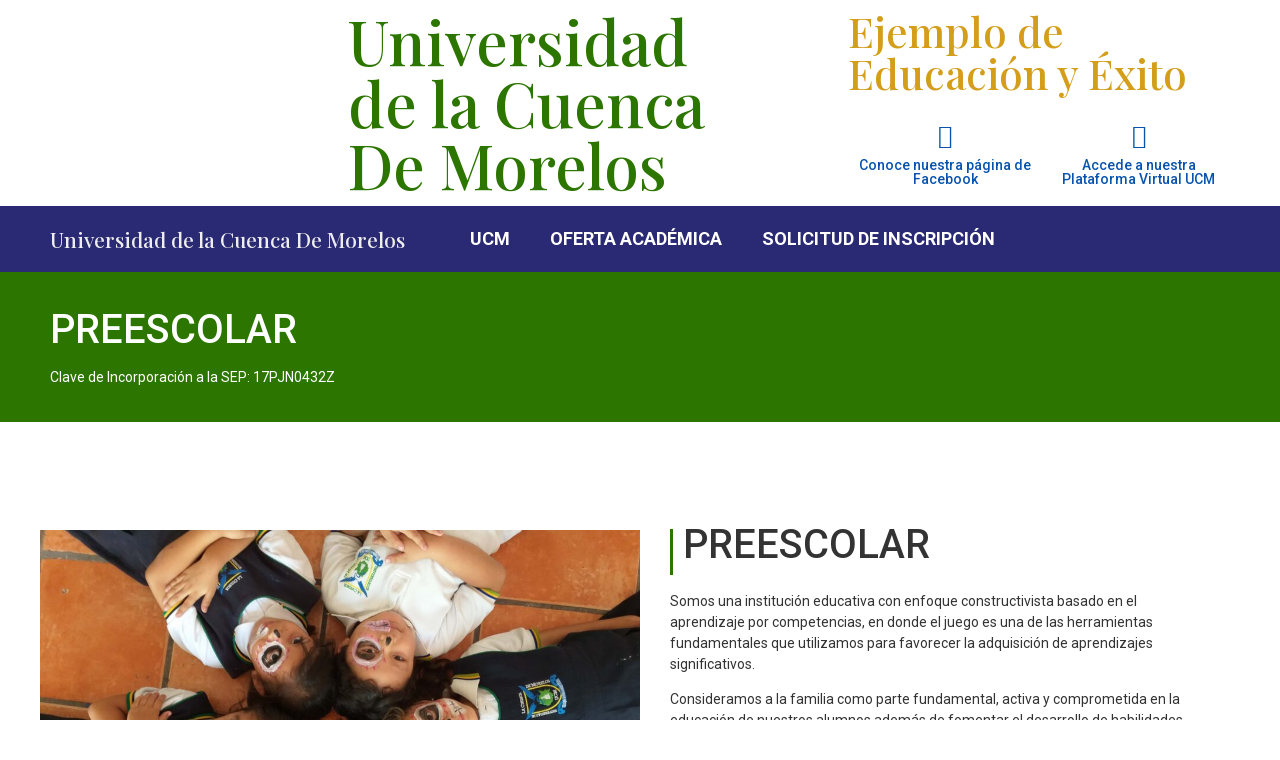

--- FILE ---
content_type: text/html; charset=UTF-8
request_url: https://ucmor.edu.mx/preescolar/
body_size: 25744
content:
<!doctype html>
<html lang="es-MX">
<head>
	<meta charset="UTF-8">
		<meta name="viewport" content="width=device-width, initial-scale=1">
	<link rel="profile" href="https://gmpg.org/xfn/11">
	<title>Preescolar &#8211; UCM</title>
<link rel='dns-prefetch' href='//s.w.org' />
<link rel="alternate" type="application/rss+xml" title="UCM &raquo; Feed" href="https://ucmor.edu.mx/feed/" />
<link rel="alternate" type="application/rss+xml" title="UCM &raquo; RSS de los comentarios" href="https://ucmor.edu.mx/comments/feed/" />
		<script type="text/javascript">
			window._wpemojiSettings = {"baseUrl":"https:\/\/s.w.org\/images\/core\/emoji\/13.0.1\/72x72\/","ext":".png","svgUrl":"https:\/\/s.w.org\/images\/core\/emoji\/13.0.1\/svg\/","svgExt":".svg","source":{"concatemoji":"https:\/\/ucmor.edu.mx\/wp-includes\/js\/wp-emoji-release.min.js?ver=5.6.16"}};
			!function(e,a,t){var n,r,o,i=a.createElement("canvas"),p=i.getContext&&i.getContext("2d");function s(e,t){var a=String.fromCharCode;p.clearRect(0,0,i.width,i.height),p.fillText(a.apply(this,e),0,0);e=i.toDataURL();return p.clearRect(0,0,i.width,i.height),p.fillText(a.apply(this,t),0,0),e===i.toDataURL()}function c(e){var t=a.createElement("script");t.src=e,t.defer=t.type="text/javascript",a.getElementsByTagName("head")[0].appendChild(t)}for(o=Array("flag","emoji"),t.supports={everything:!0,everythingExceptFlag:!0},r=0;r<o.length;r++)t.supports[o[r]]=function(e){if(!p||!p.fillText)return!1;switch(p.textBaseline="top",p.font="600 32px Arial",e){case"flag":return s([127987,65039,8205,9895,65039],[127987,65039,8203,9895,65039])?!1:!s([55356,56826,55356,56819],[55356,56826,8203,55356,56819])&&!s([55356,57332,56128,56423,56128,56418,56128,56421,56128,56430,56128,56423,56128,56447],[55356,57332,8203,56128,56423,8203,56128,56418,8203,56128,56421,8203,56128,56430,8203,56128,56423,8203,56128,56447]);case"emoji":return!s([55357,56424,8205,55356,57212],[55357,56424,8203,55356,57212])}return!1}(o[r]),t.supports.everything=t.supports.everything&&t.supports[o[r]],"flag"!==o[r]&&(t.supports.everythingExceptFlag=t.supports.everythingExceptFlag&&t.supports[o[r]]);t.supports.everythingExceptFlag=t.supports.everythingExceptFlag&&!t.supports.flag,t.DOMReady=!1,t.readyCallback=function(){t.DOMReady=!0},t.supports.everything||(n=function(){t.readyCallback()},a.addEventListener?(a.addEventListener("DOMContentLoaded",n,!1),e.addEventListener("load",n,!1)):(e.attachEvent("onload",n),a.attachEvent("onreadystatechange",function(){"complete"===a.readyState&&t.readyCallback()})),(n=t.source||{}).concatemoji?c(n.concatemoji):n.wpemoji&&n.twemoji&&(c(n.twemoji),c(n.wpemoji)))}(window,document,window._wpemojiSettings);
		</script>
		<style type="text/css">
img.wp-smiley,
img.emoji {
	display: inline !important;
	border: none !important;
	box-shadow: none !important;
	height: 1em !important;
	width: 1em !important;
	margin: 0 .07em !important;
	vertical-align: -0.1em !important;
	background: none !important;
	padding: 0 !important;
}
</style>
	<link rel='stylesheet' id='litespeed-cache-dummy-css'  href='https://ucmor.edu.mx/wp-content/plugins/litespeed-cache/assets/css/litespeed-dummy.css?ver=5.6.16' type='text/css' media='all' />
<link rel='stylesheet' id='wp-block-library-css'  href='https://ucmor.edu.mx/wp-includes/css/dist/block-library/style.min.css?ver=5.6.16' type='text/css' media='all' />
<link rel='stylesheet' id='jet-engine-frontend-css'  href='https://ucmor.edu.mx/wp-content/plugins/jet-engine/assets/css/frontend.css?ver=2.6.2' type='text/css' media='all' />
<link rel='stylesheet' id='hello-elementor-css'  href='https://ucmor.edu.mx/wp-content/themes/hello-elementor/style.min.css?ver=2.3.1' type='text/css' media='all' />
<link rel='stylesheet' id='hello-elementor-theme-style-css'  href='https://ucmor.edu.mx/wp-content/themes/hello-elementor/theme.min.css?ver=2.3.1' type='text/css' media='all' />
<link rel='stylesheet' id='elementor-icons-css'  href='https://ucmor.edu.mx/wp-content/plugins/elementor/assets/lib/eicons/css/elementor-icons.min.css?ver=5.18.0' type='text/css' media='all' />
<link rel='stylesheet' id='elementor-frontend-legacy-css'  href='https://ucmor.edu.mx/wp-content/plugins/elementor/assets/css/frontend-legacy.min.css?ver=3.11.5' type='text/css' media='all' />
<link rel='stylesheet' id='elementor-frontend-css'  href='https://ucmor.edu.mx/wp-content/plugins/elementor/assets/css/frontend.min.css?ver=3.11.5' type='text/css' media='all' />
<link rel='stylesheet' id='swiper-css'  href='https://ucmor.edu.mx/wp-content/plugins/elementor/assets/lib/swiper/css/swiper.min.css?ver=5.3.6' type='text/css' media='all' />
<link rel='stylesheet' id='elementor-post-8-css'  href='https://ucmor.edu.mx/wp-content/uploads/elementor/css/post-8.css?ver=1678814929' type='text/css' media='all' />
<link rel='stylesheet' id='elementor-pro-css'  href='https://ucmor.edu.mx/wp-content/plugins/elementor-pro/assets/css/frontend.min.css?ver=3.5.2' type='text/css' media='all' />
<link rel='stylesheet' id='elementor-post-232-css'  href='https://ucmor.edu.mx/wp-content/uploads/elementor/css/post-232.css?ver=1696368999' type='text/css' media='all' />
<link rel='stylesheet' id='elementor-post-120-css'  href='https://ucmor.edu.mx/wp-content/uploads/elementor/css/post-120.css?ver=1678814930' type='text/css' media='all' />
<link rel='stylesheet' id='elementor-post-160-css'  href='https://ucmor.edu.mx/wp-content/uploads/elementor/css/post-160.css?ver=1678814930' type='text/css' media='all' />
<link rel='stylesheet' id='elementor-post-809-css'  href='https://ucmor.edu.mx/wp-content/uploads/elementor/css/post-809.css?ver=1678814930' type='text/css' media='all' />
<link rel='stylesheet' id='elementor-post-438-css'  href='https://ucmor.edu.mx/wp-content/uploads/elementor/css/post-438.css?ver=1678814930' type='text/css' media='all' />
<link rel='stylesheet' id='google-fonts-1-css'  href='https://fonts.googleapis.com/css?family=Roboto%3A100%2C100italic%2C200%2C200italic%2C300%2C300italic%2C400%2C400italic%2C500%2C500italic%2C600%2C600italic%2C700%2C700italic%2C800%2C800italic%2C900%2C900italic%7CRoboto+Slab%3A100%2C100italic%2C200%2C200italic%2C300%2C300italic%2C400%2C400italic%2C500%2C500italic%2C600%2C600italic%2C700%2C700italic%2C800%2C800italic%2C900%2C900italic%7CPlayfair+Display%3A100%2C100italic%2C200%2C200italic%2C300%2C300italic%2C400%2C400italic%2C500%2C500italic%2C600%2C600italic%2C700%2C700italic%2C800%2C800italic%2C900%2C900italic&#038;display=auto&#038;ver=5.6.16' type='text/css' media='all' />
<link rel='stylesheet' id='elementor-icons-shared-0-css'  href='https://ucmor.edu.mx/wp-content/plugins/elementor/assets/lib/font-awesome/css/fontawesome.min.css?ver=5.15.3' type='text/css' media='all' />
<link rel='stylesheet' id='elementor-icons-fa-solid-css'  href='https://ucmor.edu.mx/wp-content/plugins/elementor/assets/lib/font-awesome/css/solid.min.css?ver=5.15.3' type='text/css' media='all' />
<link rel='stylesheet' id='elementor-icons-fa-brands-css'  href='https://ucmor.edu.mx/wp-content/plugins/elementor/assets/lib/font-awesome/css/brands.min.css?ver=5.15.3' type='text/css' media='all' />
<link rel="preconnect" href="https://fonts.gstatic.com/" crossorigin><link rel="https://api.w.org/" href="https://ucmor.edu.mx/wp-json/" /><link rel="alternate" type="application/json" href="https://ucmor.edu.mx/wp-json/wp/v2/pages/232" /><link rel="EditURI" type="application/rsd+xml" title="RSD" href="https://ucmor.edu.mx/xmlrpc.php?rsd" />
<link rel="wlwmanifest" type="application/wlwmanifest+xml" href="https://ucmor.edu.mx/wp-includes/wlwmanifest.xml" /> 
<meta name="generator" content="WordPress 5.6.16" />
<link rel="canonical" href="https://ucmor.edu.mx/preescolar/" />
<link rel='shortlink' href='https://ucmor.edu.mx/?p=232' />
<link rel="alternate" type="application/json+oembed" href="https://ucmor.edu.mx/wp-json/oembed/1.0/embed?url=https%3A%2F%2Fucmor.edu.mx%2Fpreescolar%2F" />
<link rel="alternate" type="text/xml+oembed" href="https://ucmor.edu.mx/wp-json/oembed/1.0/embed?url=https%3A%2F%2Fucmor.edu.mx%2Fpreescolar%2F&#038;format=xml" />
<meta name="generator" content="Elementor 3.11.5; settings: css_print_method-external, google_font-enabled, font_display-auto">
<link rel="icon" href="https://ucmor.edu.mx/wp-content/uploads/2021/01/cropped-LOGO_PNG-1-32x32.png" sizes="32x32" />
<link rel="icon" href="https://ucmor.edu.mx/wp-content/uploads/2021/01/cropped-LOGO_PNG-1-192x192.png" sizes="192x192" />
<link rel="apple-touch-icon" href="https://ucmor.edu.mx/wp-content/uploads/2021/01/cropped-LOGO_PNG-1-180x180.png" />
<meta name="msapplication-TileImage" content="https://ucmor.edu.mx/wp-content/uploads/2021/01/cropped-LOGO_PNG-1-270x270.png" />
		<style type="text/css" id="wp-custom-css">
			.elementor-slideshow__title{
	display: none;
}		</style>
		</head>
<body data-rsssl=1 class="page-template page-template-elementor_header_footer page page-id-232 elementor-default elementor-template-full-width elementor-kit-8 elementor-page elementor-page-232">

		<div data-elementor-type="header" data-elementor-id="120" class="elementor elementor-120 elementor-location-header">
		<div class="elementor-section-wrap">
					<section class="elementor-section elementor-top-section elementor-element elementor-element-9251b85 elementor-hidden-phone elementor-section-boxed elementor-section-height-default elementor-section-height-default" data-id="9251b85" data-element_type="section" data-settings="{&quot;background_background&quot;:&quot;classic&quot;}">
						<div class="elementor-container elementor-column-gap-default">
							<div class="elementor-row">
					<div class="elementor-column elementor-col-33 elementor-top-column elementor-element elementor-element-71b0644" data-id="71b0644" data-element_type="column">
			<div class="elementor-column-wrap elementor-element-populated">
							<div class="elementor-widget-wrap">
						<div class="elementor-element elementor-element-bd62f93 elementor-widget elementor-widget-image" data-id="bd62f93" data-element_type="widget" data-widget_type="image.default">
				<div class="elementor-widget-container">
								<div class="elementor-image">
													<a href="https://ucmor.edu.mx">
							<img width="800" height="852" src="https://ucmor.edu.mx/wp-content/uploads/2021/01/LOGO_PNG-1-962x1024.png" class="attachment-large size-large wp-image-123" alt="" loading="lazy" srcset="https://ucmor.edu.mx/wp-content/uploads/2021/01/LOGO_PNG-1-962x1024.png 962w, https://ucmor.edu.mx/wp-content/uploads/2021/01/LOGO_PNG-1-282x300.png 282w, https://ucmor.edu.mx/wp-content/uploads/2021/01/LOGO_PNG-1-768x818.png 768w, https://ucmor.edu.mx/wp-content/uploads/2021/01/LOGO_PNG-1-1443x1536.png 1443w, https://ucmor.edu.mx/wp-content/uploads/2021/01/LOGO_PNG-1-1923x2048.png 1923w" sizes="(max-width: 800px) 100vw, 800px" />								</a>
														</div>
						</div>
				</div>
						</div>
					</div>
		</div>
				<div class="elementor-column elementor-col-33 elementor-top-column elementor-element elementor-element-12eaebe" data-id="12eaebe" data-element_type="column">
			<div class="elementor-column-wrap elementor-element-populated">
							<div class="elementor-widget-wrap">
						<div class="elementor-element elementor-element-0f3c27e elementor-widget elementor-widget-heading" data-id="0f3c27e" data-element_type="widget" data-widget_type="heading.default">
				<div class="elementor-widget-container">
			<h2 class="elementor-heading-title elementor-size-default">Universidad <br>
de la Cuenca<br>
De Morelos</h2>		</div>
				</div>
						</div>
					</div>
		</div>
				<div class="elementor-column elementor-col-33 elementor-top-column elementor-element elementor-element-5d6a6c8" data-id="5d6a6c8" data-element_type="column">
			<div class="elementor-column-wrap elementor-element-populated">
							<div class="elementor-widget-wrap">
						<div class="elementor-element elementor-element-898bdea elementor-widget elementor-widget-heading" data-id="898bdea" data-element_type="widget" data-widget_type="heading.default">
				<div class="elementor-widget-container">
			<h2 class="elementor-heading-title elementor-size-default">Ejemplo de Educación y Éxito</h2>		</div>
				</div>
				<section class="elementor-section elementor-inner-section elementor-element elementor-element-d0506fc elementor-section-boxed elementor-section-height-default elementor-section-height-default" data-id="d0506fc" data-element_type="section">
						<div class="elementor-container elementor-column-gap-default">
							<div class="elementor-row">
					<div class="elementor-column elementor-col-50 elementor-inner-column elementor-element elementor-element-75c42dd" data-id="75c42dd" data-element_type="column">
			<div class="elementor-column-wrap elementor-element-populated">
							<div class="elementor-widget-wrap">
						<div class="elementor-element elementor-element-bb1ce3d elementor-view-default elementor-widget elementor-widget-icon" data-id="bb1ce3d" data-element_type="widget" data-widget_type="icon.default">
				<div class="elementor-widget-container">
					<div class="elementor-icon-wrapper">
			<a class="elementor-icon elementor-animation-grow" href="https://www.facebook.com/ucmoficial" target="_blank" rel="nofollow">
			<i aria-hidden="true" class="fab fa-facebook"></i>			</a>
		</div>
				</div>
				</div>
				<div class="elementor-element elementor-element-546847c elementor-widget elementor-widget-heading" data-id="546847c" data-element_type="widget" data-widget_type="heading.default">
				<div class="elementor-widget-container">
			<h2 class="elementor-heading-title elementor-size-default"><a href="https://www.facebook.com/ucmoficial" target="_blank" rel="nofollow">Conoce nuestra página de Facebook</a></h2>		</div>
				</div>
						</div>
					</div>
		</div>
				<div class="elementor-column elementor-col-50 elementor-inner-column elementor-element elementor-element-c120a4c" data-id="c120a4c" data-element_type="column">
			<div class="elementor-column-wrap elementor-element-populated">
							<div class="elementor-widget-wrap">
						<div class="elementor-element elementor-element-3dcb25e elementor-view-default elementor-widget elementor-widget-icon" data-id="3dcb25e" data-element_type="widget" data-widget_type="icon.default">
				<div class="elementor-widget-container">
					<div class="elementor-icon-wrapper">
			<a class="elementor-icon elementor-animation-grow" href="http://aulavirtualdelacuenca.net/" target="_blank" rel="nofollow">
			<i aria-hidden="true" class="fas fa-desktop"></i>			</a>
		</div>
				</div>
				</div>
				<div class="elementor-element elementor-element-2f19ac9 elementor-widget elementor-widget-heading" data-id="2f19ac9" data-element_type="widget" data-widget_type="heading.default">
				<div class="elementor-widget-container">
			<h2 class="elementor-heading-title elementor-size-default"><a href="http://aulavirtualdelacuenca.net/" target="_blank" rel="nofollow">Accede a nuestra Plataforma Virtual UCM</a></h2>		</div>
				</div>
						</div>
					</div>
		</div>
								</div>
					</div>
		</section>
						</div>
					</div>
		</div>
								</div>
					</div>
		</section>
				<section class="elementor-section elementor-top-section elementor-element elementor-element-5d61166 elementor-hidden-phone elementor-section-boxed elementor-section-height-default elementor-section-height-default" data-id="5d61166" data-element_type="section" data-settings="{&quot;background_background&quot;:&quot;classic&quot;,&quot;sticky&quot;:&quot;top&quot;,&quot;sticky_on&quot;:[&quot;desktop&quot;,&quot;tablet&quot;,&quot;mobile&quot;],&quot;sticky_offset&quot;:0,&quot;sticky_effects_offset&quot;:0}">
						<div class="elementor-container elementor-column-gap-default">
							<div class="elementor-row">
					<div class="elementor-column elementor-col-33 elementor-top-column elementor-element elementor-element-f07ce6e" data-id="f07ce6e" data-element_type="column">
			<div class="elementor-column-wrap elementor-element-populated">
							<div class="elementor-widget-wrap">
						<div class="elementor-element elementor-element-1d066b6 elementor-widget elementor-widget-heading" data-id="1d066b6" data-element_type="widget" data-widget_type="heading.default">
				<div class="elementor-widget-container">
			<h2 class="elementor-heading-title elementor-size-default"><a href="https://ucmor.edu.mx">Universidad 
de la Cuenca
De Morelos</a></h2>		</div>
				</div>
						</div>
					</div>
		</div>
				<div class="elementor-column elementor-col-66 elementor-top-column elementor-element elementor-element-32746db" data-id="32746db" data-element_type="column">
			<div class="elementor-column-wrap elementor-element-populated">
							<div class="elementor-widget-wrap">
						<div class="elementor-element elementor-element-dfe81de elementor-nav-menu__align-left elementor-nav-menu--dropdown-mobile elementor-nav-menu--stretch elementor-nav-menu__text-align-aside elementor-nav-menu--toggle elementor-nav-menu--burger elementor-widget elementor-widget-nav-menu" data-id="dfe81de" data-element_type="widget" data-settings="{&quot;full_width&quot;:&quot;stretch&quot;,&quot;layout&quot;:&quot;horizontal&quot;,&quot;submenu_icon&quot;:{&quot;value&quot;:&quot;&lt;i class=\&quot;fas fa-caret-down\&quot;&gt;&lt;\/i&gt;&quot;,&quot;library&quot;:&quot;fa-solid&quot;},&quot;toggle&quot;:&quot;burger&quot;}" data-widget_type="nav-menu.default">
				<div class="elementor-widget-container">
						<nav migration_allowed="1" migrated="0" role="navigation" class="elementor-nav-menu--main elementor-nav-menu__container elementor-nav-menu--layout-horizontal e--pointer-underline e--animation-fade">
				<ul id="menu-1-dfe81de" class="elementor-nav-menu"><li class="menu-item menu-item-type-post_type menu-item-object-page menu-item-home menu-item-1461"><a href="https://ucmor.edu.mx/" class="elementor-item">UCM</a></li>
<li class="menu-item menu-item-type-custom menu-item-object-custom current-menu-ancestor current-menu-parent menu-item-has-children menu-item-1470"><a href="#" class="elementor-item elementor-item-anchor">Oferta Académica</a>
<ul class="sub-menu elementor-nav-menu--dropdown">
	<li class="menu-item menu-item-type-post_type menu-item-object-page current-menu-item page_item page-item-232 current_page_item menu-item-1466"><a href="https://ucmor.edu.mx/preescolar/" aria-current="page" class="elementor-sub-item elementor-item-active">Preescolar</a></li>
	<li class="menu-item menu-item-type-post_type menu-item-object-page menu-item-1468"><a href="https://ucmor.edu.mx/primaria/" class="elementor-sub-item">Primaria</a></li>
	<li class="menu-item menu-item-type-post_type menu-item-object-page menu-item-1469"><a href="https://ucmor.edu.mx/secundaria/" class="elementor-sub-item">Secundaria</a></li>
	<li class="menu-item menu-item-type-post_type menu-item-object-page menu-item-1467"><a href="https://ucmor.edu.mx/preparatoria/" class="elementor-sub-item">Preparatoria</a></li>
	<li class="menu-item menu-item-type-post_type menu-item-object-page menu-item-1463"><a href="https://ucmor.edu.mx/licenciaturas/" class="elementor-sub-item">Licenciaturas</a></li>
	<li class="menu-item menu-item-type-post_type menu-item-object-page menu-item-1465"><a href="https://ucmor.edu.mx/posgrado/" class="elementor-sub-item">Posgrado</a></li>
</ul>
</li>
<li class="menu-item menu-item-type-post_type menu-item-object-page menu-item-1462"><a href="https://ucmor.edu.mx/contacto/" class="elementor-item">Solicitud de inscripción</a></li>
</ul>			</nav>
					<div class="elementor-menu-toggle" role="button" tabindex="0" aria-label="Menu Toggle" aria-expanded="false">
			<i aria-hidden="true" role="presentation" class="elementor-menu-toggle__icon--open eicon-menu-bar"></i><i aria-hidden="true" role="presentation" class="elementor-menu-toggle__icon--close eicon-close"></i>			<span class="elementor-screen-only">Menu</span>
		</div>
			<nav class="elementor-nav-menu--dropdown elementor-nav-menu__container" role="navigation" aria-hidden="true">
				<ul id="menu-2-dfe81de" class="elementor-nav-menu"><li class="menu-item menu-item-type-post_type menu-item-object-page menu-item-home menu-item-1461"><a href="https://ucmor.edu.mx/" class="elementor-item" tabindex="-1">UCM</a></li>
<li class="menu-item menu-item-type-custom menu-item-object-custom current-menu-ancestor current-menu-parent menu-item-has-children menu-item-1470"><a href="#" class="elementor-item elementor-item-anchor" tabindex="-1">Oferta Académica</a>
<ul class="sub-menu elementor-nav-menu--dropdown">
	<li class="menu-item menu-item-type-post_type menu-item-object-page current-menu-item page_item page-item-232 current_page_item menu-item-1466"><a href="https://ucmor.edu.mx/preescolar/" aria-current="page" class="elementor-sub-item elementor-item-active" tabindex="-1">Preescolar</a></li>
	<li class="menu-item menu-item-type-post_type menu-item-object-page menu-item-1468"><a href="https://ucmor.edu.mx/primaria/" class="elementor-sub-item" tabindex="-1">Primaria</a></li>
	<li class="menu-item menu-item-type-post_type menu-item-object-page menu-item-1469"><a href="https://ucmor.edu.mx/secundaria/" class="elementor-sub-item" tabindex="-1">Secundaria</a></li>
	<li class="menu-item menu-item-type-post_type menu-item-object-page menu-item-1467"><a href="https://ucmor.edu.mx/preparatoria/" class="elementor-sub-item" tabindex="-1">Preparatoria</a></li>
	<li class="menu-item menu-item-type-post_type menu-item-object-page menu-item-1463"><a href="https://ucmor.edu.mx/licenciaturas/" class="elementor-sub-item" tabindex="-1">Licenciaturas</a></li>
	<li class="menu-item menu-item-type-post_type menu-item-object-page menu-item-1465"><a href="https://ucmor.edu.mx/posgrado/" class="elementor-sub-item" tabindex="-1">Posgrado</a></li>
</ul>
</li>
<li class="menu-item menu-item-type-post_type menu-item-object-page menu-item-1462"><a href="https://ucmor.edu.mx/contacto/" class="elementor-item" tabindex="-1">Solicitud de inscripción</a></li>
</ul>			</nav>
				</div>
				</div>
						</div>
					</div>
		</div>
								</div>
					</div>
		</section>
				<section class="elementor-section elementor-top-section elementor-element elementor-element-928657e elementor-hidden-desktop elementor-hidden-tablet elementor-section-boxed elementor-section-height-default elementor-section-height-default" data-id="928657e" data-element_type="section" data-settings="{&quot;background_background&quot;:&quot;classic&quot;,&quot;sticky&quot;:&quot;top&quot;,&quot;sticky_on&quot;:[&quot;desktop&quot;,&quot;tablet&quot;,&quot;mobile&quot;],&quot;sticky_offset&quot;:0,&quot;sticky_effects_offset&quot;:0}">
						<div class="elementor-container elementor-column-gap-default">
							<div class="elementor-row">
					<div class="elementor-column elementor-col-33 elementor-top-column elementor-element elementor-element-0835417" data-id="0835417" data-element_type="column">
			<div class="elementor-column-wrap elementor-element-populated">
							<div class="elementor-widget-wrap">
						<div class="elementor-element elementor-element-c7cebcb elementor-widget elementor-widget-image" data-id="c7cebcb" data-element_type="widget" data-widget_type="image.default">
				<div class="elementor-widget-container">
								<div class="elementor-image">
													<a href="https://ucmor.edu.mx">
							<img width="800" height="852" src="https://ucmor.edu.mx/wp-content/uploads/2021/01/LOGO_PNG-1-962x1024.png" class="attachment-large size-large wp-image-123" alt="" loading="lazy" srcset="https://ucmor.edu.mx/wp-content/uploads/2021/01/LOGO_PNG-1-962x1024.png 962w, https://ucmor.edu.mx/wp-content/uploads/2021/01/LOGO_PNG-1-282x300.png 282w, https://ucmor.edu.mx/wp-content/uploads/2021/01/LOGO_PNG-1-768x818.png 768w, https://ucmor.edu.mx/wp-content/uploads/2021/01/LOGO_PNG-1-1443x1536.png 1443w, https://ucmor.edu.mx/wp-content/uploads/2021/01/LOGO_PNG-1-1923x2048.png 1923w" sizes="(max-width: 800px) 100vw, 800px" />								</a>
														</div>
						</div>
				</div>
						</div>
					</div>
		</div>
				<div class="elementor-column elementor-col-33 elementor-top-column elementor-element elementor-element-9aeb04a" data-id="9aeb04a" data-element_type="column">
			<div class="elementor-column-wrap elementor-element-populated">
							<div class="elementor-widget-wrap">
						<div class="elementor-element elementor-element-3a2f26c elementor-widget elementor-widget-heading" data-id="3a2f26c" data-element_type="widget" data-widget_type="heading.default">
				<div class="elementor-widget-container">
			<h2 class="elementor-heading-title elementor-size-default">Universidad <br>
de la Cuenca<br>
De Morelos</h2>		</div>
				</div>
						</div>
					</div>
		</div>
				<div class="elementor-column elementor-col-33 elementor-top-column elementor-element elementor-element-8f88ec9" data-id="8f88ec9" data-element_type="column">
			<div class="elementor-column-wrap elementor-element-populated">
							<div class="elementor-widget-wrap">
						<div class="elementor-element elementor-element-e8b18c0 elementor-nav-menu__align-left elementor-nav-menu--dropdown-mobile elementor-nav-menu--stretch elementor-nav-menu__text-align-aside elementor-nav-menu--toggle elementor-nav-menu--burger elementor-widget elementor-widget-nav-menu" data-id="e8b18c0" data-element_type="widget" data-settings="{&quot;full_width&quot;:&quot;stretch&quot;,&quot;layout&quot;:&quot;horizontal&quot;,&quot;submenu_icon&quot;:{&quot;value&quot;:&quot;&lt;i class=\&quot;fas fa-caret-down\&quot;&gt;&lt;\/i&gt;&quot;,&quot;library&quot;:&quot;fa-solid&quot;},&quot;toggle&quot;:&quot;burger&quot;}" data-widget_type="nav-menu.default">
				<div class="elementor-widget-container">
						<nav migration_allowed="1" migrated="0" role="navigation" class="elementor-nav-menu--main elementor-nav-menu__container elementor-nav-menu--layout-horizontal e--pointer-underline e--animation-fade">
				<ul id="menu-1-e8b18c0" class="elementor-nav-menu"><li class="menu-item menu-item-type-post_type menu-item-object-page menu-item-home menu-item-1461"><a href="https://ucmor.edu.mx/" class="elementor-item">UCM</a></li>
<li class="menu-item menu-item-type-custom menu-item-object-custom current-menu-ancestor current-menu-parent menu-item-has-children menu-item-1470"><a href="#" class="elementor-item elementor-item-anchor">Oferta Académica</a>
<ul class="sub-menu elementor-nav-menu--dropdown">
	<li class="menu-item menu-item-type-post_type menu-item-object-page current-menu-item page_item page-item-232 current_page_item menu-item-1466"><a href="https://ucmor.edu.mx/preescolar/" aria-current="page" class="elementor-sub-item elementor-item-active">Preescolar</a></li>
	<li class="menu-item menu-item-type-post_type menu-item-object-page menu-item-1468"><a href="https://ucmor.edu.mx/primaria/" class="elementor-sub-item">Primaria</a></li>
	<li class="menu-item menu-item-type-post_type menu-item-object-page menu-item-1469"><a href="https://ucmor.edu.mx/secundaria/" class="elementor-sub-item">Secundaria</a></li>
	<li class="menu-item menu-item-type-post_type menu-item-object-page menu-item-1467"><a href="https://ucmor.edu.mx/preparatoria/" class="elementor-sub-item">Preparatoria</a></li>
	<li class="menu-item menu-item-type-post_type menu-item-object-page menu-item-1463"><a href="https://ucmor.edu.mx/licenciaturas/" class="elementor-sub-item">Licenciaturas</a></li>
	<li class="menu-item menu-item-type-post_type menu-item-object-page menu-item-1465"><a href="https://ucmor.edu.mx/posgrado/" class="elementor-sub-item">Posgrado</a></li>
</ul>
</li>
<li class="menu-item menu-item-type-post_type menu-item-object-page menu-item-1462"><a href="https://ucmor.edu.mx/contacto/" class="elementor-item">Solicitud de inscripción</a></li>
</ul>			</nav>
					<div class="elementor-menu-toggle" role="button" tabindex="0" aria-label="Menu Toggle" aria-expanded="false">
			<i aria-hidden="true" role="presentation" class="elementor-menu-toggle__icon--open eicon-menu-bar"></i><i aria-hidden="true" role="presentation" class="elementor-menu-toggle__icon--close eicon-close"></i>			<span class="elementor-screen-only">Menu</span>
		</div>
			<nav class="elementor-nav-menu--dropdown elementor-nav-menu__container" role="navigation" aria-hidden="true">
				<ul id="menu-2-e8b18c0" class="elementor-nav-menu"><li class="menu-item menu-item-type-post_type menu-item-object-page menu-item-home menu-item-1461"><a href="https://ucmor.edu.mx/" class="elementor-item" tabindex="-1">UCM</a></li>
<li class="menu-item menu-item-type-custom menu-item-object-custom current-menu-ancestor current-menu-parent menu-item-has-children menu-item-1470"><a href="#" class="elementor-item elementor-item-anchor" tabindex="-1">Oferta Académica</a>
<ul class="sub-menu elementor-nav-menu--dropdown">
	<li class="menu-item menu-item-type-post_type menu-item-object-page current-menu-item page_item page-item-232 current_page_item menu-item-1466"><a href="https://ucmor.edu.mx/preescolar/" aria-current="page" class="elementor-sub-item elementor-item-active" tabindex="-1">Preescolar</a></li>
	<li class="menu-item menu-item-type-post_type menu-item-object-page menu-item-1468"><a href="https://ucmor.edu.mx/primaria/" class="elementor-sub-item" tabindex="-1">Primaria</a></li>
	<li class="menu-item menu-item-type-post_type menu-item-object-page menu-item-1469"><a href="https://ucmor.edu.mx/secundaria/" class="elementor-sub-item" tabindex="-1">Secundaria</a></li>
	<li class="menu-item menu-item-type-post_type menu-item-object-page menu-item-1467"><a href="https://ucmor.edu.mx/preparatoria/" class="elementor-sub-item" tabindex="-1">Preparatoria</a></li>
	<li class="menu-item menu-item-type-post_type menu-item-object-page menu-item-1463"><a href="https://ucmor.edu.mx/licenciaturas/" class="elementor-sub-item" tabindex="-1">Licenciaturas</a></li>
	<li class="menu-item menu-item-type-post_type menu-item-object-page menu-item-1465"><a href="https://ucmor.edu.mx/posgrado/" class="elementor-sub-item" tabindex="-1">Posgrado</a></li>
</ul>
</li>
<li class="menu-item menu-item-type-post_type menu-item-object-page menu-item-1462"><a href="https://ucmor.edu.mx/contacto/" class="elementor-item" tabindex="-1">Solicitud de inscripción</a></li>
</ul>			</nav>
				</div>
				</div>
						</div>
					</div>
		</div>
								</div>
					</div>
		</section>
				<section class="elementor-section elementor-top-section elementor-element elementor-element-f32bf80 elementor-hidden-desktop elementor-hidden-tablet elementor-section-boxed elementor-section-height-default elementor-section-height-default" data-id="f32bf80" data-element_type="section" data-settings="{&quot;background_background&quot;:&quot;classic&quot;}">
						<div class="elementor-container elementor-column-gap-default">
							<div class="elementor-row">
					<div class="elementor-column elementor-col-50 elementor-top-column elementor-element elementor-element-7b131af" data-id="7b131af" data-element_type="column">
			<div class="elementor-column-wrap elementor-element-populated">
							<div class="elementor-widget-wrap">
						<div class="elementor-element elementor-element-8971c4b elementor-widget elementor-widget-heading" data-id="8971c4b" data-element_type="widget" data-widget_type="heading.default">
				<div class="elementor-widget-container">
			<h2 class="elementor-heading-title elementor-size-default">Ejemplo de Educación y Éxito</h2>		</div>
				</div>
						</div>
					</div>
		</div>
				<div class="elementor-column elementor-col-50 elementor-top-column elementor-element elementor-element-ae6e08b" data-id="ae6e08b" data-element_type="column">
			<div class="elementor-column-wrap elementor-element-populated">
							<div class="elementor-widget-wrap">
						<section class="elementor-section elementor-inner-section elementor-element elementor-element-c4c3ffc elementor-section-boxed elementor-section-height-default elementor-section-height-default" data-id="c4c3ffc" data-element_type="section">
						<div class="elementor-container elementor-column-gap-default">
							<div class="elementor-row">
					<div class="elementor-column elementor-col-50 elementor-inner-column elementor-element elementor-element-57cd747" data-id="57cd747" data-element_type="column">
			<div class="elementor-column-wrap elementor-element-populated">
							<div class="elementor-widget-wrap">
						<div class="elementor-element elementor-element-76563b9 elementor-view-default elementor-widget elementor-widget-icon" data-id="76563b9" data-element_type="widget" data-widget_type="icon.default">
				<div class="elementor-widget-container">
					<div class="elementor-icon-wrapper">
			<a class="elementor-icon elementor-animation-grow" href="https://www.facebook.com/ucmoficial" target="_blank" rel="nofollow">
			<i aria-hidden="true" class="fab fa-facebook"></i>			</a>
		</div>
				</div>
				</div>
						</div>
					</div>
		</div>
				<div class="elementor-column elementor-col-50 elementor-inner-column elementor-element elementor-element-4297ac5" data-id="4297ac5" data-element_type="column">
			<div class="elementor-column-wrap elementor-element-populated">
							<div class="elementor-widget-wrap">
						<div class="elementor-element elementor-element-bacd0f1 elementor-view-default elementor-widget elementor-widget-icon" data-id="bacd0f1" data-element_type="widget" data-widget_type="icon.default">
				<div class="elementor-widget-container">
					<div class="elementor-icon-wrapper">
			<a class="elementor-icon elementor-animation-grow" href="http://aulavirtualdelacuenca.net/" target="_blank" rel="nofollow">
			<i aria-hidden="true" class="fas fa-desktop"></i>			</a>
		</div>
				</div>
				</div>
						</div>
					</div>
		</div>
								</div>
					</div>
		</section>
						</div>
					</div>
		</div>
								</div>
					</div>
		</section>
				</div>
		</div>
				<div data-elementor-type="wp-page" data-elementor-id="232" class="elementor elementor-232">
						<div class="elementor-inner">
				<div class="elementor-section-wrap">
									<section class="elementor-section elementor-top-section elementor-element elementor-element-b282dec elementor-section-height-min-height elementor-section-boxed elementor-section-height-default elementor-section-items-middle" data-id="b282dec" data-element_type="section" data-settings="{&quot;background_background&quot;:&quot;classic&quot;}">
						<div class="elementor-container elementor-column-gap-default">
							<div class="elementor-row">
					<div class="elementor-column elementor-col-100 elementor-top-column elementor-element elementor-element-7e0fa77" data-id="7e0fa77" data-element_type="column">
			<div class="elementor-column-wrap elementor-element-populated">
							<div class="elementor-widget-wrap">
						<div class="elementor-element elementor-element-2c9e3bc elementor-widget elementor-widget-heading" data-id="2c9e3bc" data-element_type="widget" data-widget_type="heading.default">
				<div class="elementor-widget-container">
			<h1 class="elementor-heading-title elementor-size-default">PREESCOLAR</h1>		</div>
				</div>
				<div class="elementor-element elementor-element-75ce924 elementor-widget elementor-widget-heading" data-id="75ce924" data-element_type="widget" data-widget_type="heading.default">
				<div class="elementor-widget-container">
			<p class="elementor-heading-title elementor-size-default">Clave de Incorporación a la SEP: 17PJN0432Z</p>		</div>
				</div>
						</div>
					</div>
		</div>
								</div>
					</div>
		</section>
				<section class="elementor-section elementor-top-section elementor-element elementor-element-4c28f85 elementor-section-boxed elementor-section-height-default elementor-section-height-default" data-id="4c28f85" data-element_type="section">
						<div class="elementor-container elementor-column-gap-default">
							<div class="elementor-row">
					<div class="elementor-column elementor-col-50 elementor-top-column elementor-element elementor-element-8b466e5" data-id="8b466e5" data-element_type="column">
			<div class="elementor-column-wrap elementor-element-populated">
							<div class="elementor-widget-wrap">
						<div class="elementor-element elementor-element-3d02075 elementor-widget elementor-widget-spacer" data-id="3d02075" data-element_type="widget" data-widget_type="spacer.default">
				<div class="elementor-widget-container">
					<div class="elementor-spacer">
			<div class="elementor-spacer-inner"></div>
		</div>
				</div>
				</div>
				<div class="elementor-element elementor-element-bb4314e elementor-arrows-position-inside elementor-pagination-position-outside elementor-widget elementor-widget-image-carousel" data-id="bb4314e" data-element_type="widget" data-settings="{&quot;slides_to_show&quot;:&quot;1&quot;,&quot;autoplay_speed&quot;:3000,&quot;navigation&quot;:&quot;both&quot;,&quot;autoplay&quot;:&quot;yes&quot;,&quot;pause_on_hover&quot;:&quot;yes&quot;,&quot;pause_on_interaction&quot;:&quot;yes&quot;,&quot;infinite&quot;:&quot;yes&quot;,&quot;effect&quot;:&quot;slide&quot;,&quot;speed&quot;:500}" data-widget_type="image-carousel.default">
				<div class="elementor-widget-container">
					<div class="elementor-image-carousel-wrapper swiper-container" dir="ltr">
			<div class="elementor-image-carousel swiper-wrapper">
								<div class="swiper-slide"><figure class="swiper-slide-inner"><img class="swiper-slide-image" src="https://ucmor.edu.mx/wp-content/uploads/2021/01/20191015_130648-1024x768.jpg" alt="20191015_130648" /></figure></div><div class="swiper-slide"><figure class="swiper-slide-inner"><img class="swiper-slide-image" src="https://ucmor.edu.mx/wp-content/uploads/2021/01/20190906_122256-1024x768.jpg" alt="20190906_122256" /></figure></div><div class="swiper-slide"><figure class="swiper-slide-inner"><img class="swiper-slide-image" src="https://ucmor.edu.mx/wp-content/uploads/2021/01/20191011_114535-1024x768.jpg" alt="20191011_114535" /></figure></div><div class="swiper-slide"><figure class="swiper-slide-inner"><img class="swiper-slide-image" src="https://ucmor.edu.mx/wp-content/uploads/2021/02/20191112_132357-1024x768.jpg" alt="20191112_132357" /></figure></div>			</div>
												<div class="swiper-pagination"></div>
													<div class="elementor-swiper-button elementor-swiper-button-prev">
						<i aria-hidden="true" class="eicon-chevron-left"></i>						<span class="elementor-screen-only">Previo</span>
					</div>
					<div class="elementor-swiper-button elementor-swiper-button-next">
						<i aria-hidden="true" class="eicon-chevron-right"></i>						<span class="elementor-screen-only">Siguiente</span>
					</div>
									</div>
				</div>
				</div>
						</div>
					</div>
		</div>
				<div class="elementor-column elementor-col-50 elementor-top-column elementor-element elementor-element-35da608" data-id="35da608" data-element_type="column">
			<div class="elementor-column-wrap elementor-element-populated">
							<div class="elementor-widget-wrap">
						<section class="elementor-section elementor-inner-section elementor-element elementor-element-47b6bb4 elementor-section-boxed elementor-section-height-default elementor-section-height-default" data-id="47b6bb4" data-element_type="section">
						<div class="elementor-container elementor-column-gap-default">
							<div class="elementor-row">
					<div class="elementor-column elementor-col-100 elementor-inner-column elementor-element elementor-element-114f0a8" data-id="114f0a8" data-element_type="column">
			<div class="elementor-column-wrap elementor-element-populated">
							<div class="elementor-widget-wrap">
						<div class="elementor-element elementor-element-42f74e4 elementor-widget elementor-widget-heading" data-id="42f74e4" data-element_type="widget" data-widget_type="heading.default">
				<div class="elementor-widget-container">
			<h1 class="elementor-heading-title elementor-size-default">PREESCOLAR</h1>		</div>
				</div>
						</div>
					</div>
		</div>
								</div>
					</div>
		</section>
				<div class="elementor-element elementor-element-854641a elementor-widget elementor-widget-text-editor" data-id="854641a" data-element_type="widget" data-widget_type="text-editor.default">
				<div class="elementor-widget-container">
								<div class="elementor-text-editor elementor-clearfix">
				<p>Somos una institución educativa con enfoque constructivista basado en el aprendizaje por competencias, en donde el juego es una de las herramientas fundamentales que utilizamos para favorecer la adquisición de aprendizajes significativos.</p><p>Consideramos a la familia como parte fundamental, activa y comprometida en la educación de nuestros alumnos además de fomentar el desarrollo de habilidades sociales.</p><p> </p><p>En Preescolar nuestros alumnos, a través de programas lúdicos y recreativos, tienen el primer contacto con las Tecnologías de la Información y Comunicación (TIC), favoreciendo con ello al desarrollo de habilidades cognoscitivas, comunicativas y sociales.</p><p>Cada año se lleva a cabo LAS OLIMPIADAS DEPORTIVAS, en donde se fortalecen los valores de solidaridad, compañerismo, perseverancia, compromiso y respeto entre los competidores.</p>					</div>
						</div>
				</div>
						</div>
					</div>
		</div>
								</div>
					</div>
		</section>
				<section class="elementor-section elementor-top-section elementor-element elementor-element-d73d1d9 elementor-section-boxed elementor-section-height-default elementor-section-height-default" data-id="d73d1d9" data-element_type="section">
						<div class="elementor-container elementor-column-gap-default">
							<div class="elementor-row">
					<div class="elementor-column elementor-col-33 elementor-top-column elementor-element elementor-element-cfbfc53" data-id="cfbfc53" data-element_type="column">
			<div class="elementor-column-wrap">
							<div class="elementor-widget-wrap">
								</div>
					</div>
		</div>
				<div class="elementor-column elementor-col-33 elementor-top-column elementor-element elementor-element-1d76080" data-id="1d76080" data-element_type="column">
			<div class="elementor-column-wrap elementor-element-populated">
							<div class="elementor-widget-wrap">
						<div class="elementor-element elementor-element-eea8573 elementor-view-default elementor-mobile-position-top elementor-vertical-align-top elementor-widget elementor-widget-icon-box" data-id="eea8573" data-element_type="widget" data-widget_type="icon-box.default">
				<div class="elementor-widget-container">
					<div class="elementor-icon-box-wrapper">
						<div class="elementor-icon-box-icon">
				<span class="elementor-icon elementor-animation-grow" >
				<i aria-hidden="true" class="fas fa-user-graduate"></i>				</span>
			</div>
						<div class="elementor-icon-box-content">
				<h3 class="elementor-icon-box-title">
					<span  >
						INGLÉS INTENSIVO					</span>
				</h3>
									<p class="elementor-icon-box-description">
						En Preescolar aprovechamos la plasticidad cerebral de nuestros alumnos para su iniciación en el aprendizaje de una lengua extranjera.					</p>
							</div>
		</div>
				</div>
				</div>
						</div>
					</div>
		</div>
				<div class="elementor-column elementor-col-33 elementor-top-column elementor-element elementor-element-6bca9d7" data-id="6bca9d7" data-element_type="column">
			<div class="elementor-column-wrap">
							<div class="elementor-widget-wrap">
								</div>
					</div>
		</div>
								</div>
					</div>
		</section>
				<section class="elementor-section elementor-top-section elementor-element elementor-element-41841da elementor-section-boxed elementor-section-height-default elementor-section-height-default" data-id="41841da" data-element_type="section">
						<div class="elementor-container elementor-column-gap-default">
							<div class="elementor-row">
					<div class="elementor-column elementor-col-33 elementor-top-column elementor-element elementor-element-55d73b4" data-id="55d73b4" data-element_type="column">
			<div class="elementor-column-wrap elementor-element-populated">
							<div class="elementor-widget-wrap">
						<div class="elementor-element elementor-element-425c362 elementor-widget elementor-widget-image" data-id="425c362" data-element_type="widget" data-widget_type="image.default">
				<div class="elementor-widget-container">
								<div class="elementor-image">
												<img width="800" height="600" src="https://ucmor.edu.mx/wp-content/uploads/2021/02/20200115_084115-1024x768.jpg" class="attachment-large size-large wp-image-1187" alt="" loading="lazy" srcset="https://ucmor.edu.mx/wp-content/uploads/2021/02/20200115_084115-1024x768.jpg 1024w, https://ucmor.edu.mx/wp-content/uploads/2021/02/20200115_084115-300x225.jpg 300w, https://ucmor.edu.mx/wp-content/uploads/2021/02/20200115_084115-768x576.jpg 768w, https://ucmor.edu.mx/wp-content/uploads/2021/02/20200115_084115-1536x1152.jpg 1536w, https://ucmor.edu.mx/wp-content/uploads/2021/02/20200115_084115-2048x1536.jpg 2048w" sizes="(max-width: 800px) 100vw, 800px" />														</div>
						</div>
				</div>
						</div>
					</div>
		</div>
				<div class="elementor-column elementor-col-66 elementor-top-column elementor-element elementor-element-03a0b62" data-id="03a0b62" data-element_type="column">
			<div class="elementor-column-wrap elementor-element-populated">
							<div class="elementor-widget-wrap">
						<section class="elementor-section elementor-inner-section elementor-element elementor-element-0c391ce elementor-section-boxed elementor-section-height-default elementor-section-height-default" data-id="0c391ce" data-element_type="section">
						<div class="elementor-container elementor-column-gap-default">
							<div class="elementor-row">
					<div class="elementor-column elementor-col-100 elementor-inner-column elementor-element elementor-element-eedc17b" data-id="eedc17b" data-element_type="column">
			<div class="elementor-column-wrap elementor-element-populated">
							<div class="elementor-widget-wrap">
						<div class="elementor-element elementor-element-c56e7a4 elementor-widget elementor-widget-heading" data-id="c56e7a4" data-element_type="widget" data-widget_type="heading.default">
				<div class="elementor-widget-container">
			<h2 class="elementor-heading-title elementor-size-default">PREESCOLAR
</h2>		</div>
				</div>
				<div class="elementor-element elementor-element-245cf41 elementor-widget elementor-widget-heading" data-id="245cf41" data-element_type="widget" data-widget_type="heading.default">
				<div class="elementor-widget-container">
			<h2 class="elementor-heading-title elementor-size-default">PLAN EDUCATIVO</h2>		</div>
				</div>
						</div>
					</div>
		</div>
								</div>
					</div>
		</section>
				<div class="elementor-element elementor-element-f9531c3 elementor-align-left elementor-icon-list--layout-traditional elementor-list-item-link-full_width elementor-widget elementor-widget-icon-list" data-id="f9531c3" data-element_type="widget" data-widget_type="icon-list.default">
				<div class="elementor-widget-container">
					<ul class="elementor-icon-list-items">
							<li class="elementor-icon-list-item">
											<span class="elementor-icon-list-icon">
							<i aria-hidden="true" class="fas fa-circle"></i>						</span>
										<span class="elementor-icon-list-text">Aprender a pensar. (pensamiento matemático)</span>
									</li>
								<li class="elementor-icon-list-item">
											<span class="elementor-icon-list-icon">
							<i aria-hidden="true" class="fas fa-circle"></i>						</span>
										<span class="elementor-icon-list-text">Potenciar el desarrollo de lectoescritura.</span>
									</li>
								<li class="elementor-icon-list-item">
											<span class="elementor-icon-list-icon">
							<i aria-hidden="true" class="fas fa-circle"></i>						</span>
										<span class="elementor-icon-list-text">Desarrollo de las habilidades digitales</span>
									</li>
								<li class="elementor-icon-list-item">
											<span class="elementor-icon-list-icon">
							<i aria-hidden="true" class="fas fa-circle"></i>						</span>
										<span class="elementor-icon-list-text">Desarrollo personal y social.</span>
									</li>
								<li class="elementor-icon-list-item">
											<span class="elementor-icon-list-icon">
							<i aria-hidden="true" class="fas fa-circle"></i>						</span>
										<span class="elementor-icon-list-text">Inglés Intensivo</span>
									</li>
						</ul>
				</div>
				</div>
						</div>
					</div>
		</div>
								</div>
					</div>
		</section>
				<section class="elementor-section elementor-top-section elementor-element elementor-element-f140a73 elementor-section-boxed elementor-section-height-default elementor-section-height-default" data-id="f140a73" data-element_type="section">
						<div class="elementor-container elementor-column-gap-default">
							<div class="elementor-row">
					<div class="elementor-column elementor-col-50 elementor-top-column elementor-element elementor-element-60c9b0e" data-id="60c9b0e" data-element_type="column">
			<div class="elementor-column-wrap elementor-element-populated">
							<div class="elementor-widget-wrap">
						<section class="elementor-section elementor-inner-section elementor-element elementor-element-8ea27e3 elementor-section-boxed elementor-section-height-default elementor-section-height-default" data-id="8ea27e3" data-element_type="section">
						<div class="elementor-container elementor-column-gap-default">
							<div class="elementor-row">
					<div class="elementor-column elementor-col-100 elementor-inner-column elementor-element elementor-element-d6ef207" data-id="d6ef207" data-element_type="column">
			<div class="elementor-column-wrap elementor-element-populated">
							<div class="elementor-widget-wrap">
						<div class="elementor-element elementor-element-c3b8ef3 elementor-widget elementor-widget-heading" data-id="c3b8ef3" data-element_type="widget" data-widget_type="heading.default">
				<div class="elementor-widget-container">
			<h2 class="elementor-heading-title elementor-size-default">PREESCOLAR

</h2>		</div>
				</div>
				<div class="elementor-element elementor-element-d8042b9 elementor-widget elementor-widget-heading" data-id="d8042b9" data-element_type="widget" data-widget_type="heading.default">
				<div class="elementor-widget-container">
			<h2 class="elementor-heading-title elementor-size-default">PLAN ESCOLAR</h2>		</div>
				</div>
						</div>
					</div>
		</div>
								</div>
					</div>
		</section>
				<div class="elementor-element elementor-element-d868027 elementor-align-left elementor-icon-list--layout-traditional elementor-list-item-link-full_width elementor-widget elementor-widget-icon-list" data-id="d868027" data-element_type="widget" data-widget_type="icon-list.default">
				<div class="elementor-widget-container">
					<ul class="elementor-icon-list-items">
							<li class="elementor-icon-list-item">
											<span class="elementor-icon-list-icon">
							<i aria-hidden="true" class="fas fa-circle"></i>						</span>
										<span class="elementor-icon-list-text">Horario de clases de 8:00 a 14:20 hrs.</span>
									</li>
								<li class="elementor-icon-list-item">
											<span class="elementor-icon-list-icon">
							<i aria-hidden="true" class="fas fa-circle"></i>						</span>
										<span class="elementor-icon-list-text">Actividades extra curriculares:</span>
									</li>
						</ul>
				</div>
				</div>
				<div class="elementor-element elementor-element-81c7255 elementor-widget elementor-widget-text-editor" data-id="81c7255" data-element_type="widget" data-widget_type="text-editor.default">
				<div class="elementor-widget-container">
								<div class="elementor-text-editor elementor-clearfix">
				<ul><li>Música</li>
<li>Cómputo</li>
<li>Educación Física (Tocho bandera)</li>
<li>Artes (Canto, baile, pintura, artes plásticas)</li>
</ul>					</div>
						</div>
				</div>
						</div>
					</div>
		</div>
				<div class="elementor-column elementor-col-50 elementor-top-column elementor-element elementor-element-e4895ac" data-id="e4895ac" data-element_type="column">
			<div class="elementor-column-wrap elementor-element-populated">
							<div class="elementor-widget-wrap">
						<div class="elementor-element elementor-element-f00fb1c elementor-widget elementor-widget-image" data-id="f00fb1c" data-element_type="widget" data-widget_type="image.default">
				<div class="elementor-widget-container">
								<div class="elementor-image">
												<img width="800" height="450" src="https://ucmor.edu.mx/wp-content/uploads/2021/02/IMG_20170718_105011766-1024x576.jpg" class="attachment-large size-large wp-image-1188" alt="" loading="lazy" srcset="https://ucmor.edu.mx/wp-content/uploads/2021/02/IMG_20170718_105011766-1024x576.jpg 1024w, https://ucmor.edu.mx/wp-content/uploads/2021/02/IMG_20170718_105011766-300x169.jpg 300w, https://ucmor.edu.mx/wp-content/uploads/2021/02/IMG_20170718_105011766-768x432.jpg 768w, https://ucmor.edu.mx/wp-content/uploads/2021/02/IMG_20170718_105011766-1536x864.jpg 1536w, https://ucmor.edu.mx/wp-content/uploads/2021/02/IMG_20170718_105011766-2048x1152.jpg 2048w" sizes="(max-width: 800px) 100vw, 800px" />														</div>
						</div>
				</div>
						</div>
					</div>
		</div>
								</div>
					</div>
		</section>
				<section class="elementor-section elementor-top-section elementor-element elementor-element-ed6790e elementor-section-boxed elementor-section-height-default elementor-section-height-default" data-id="ed6790e" data-element_type="section">
						<div class="elementor-container elementor-column-gap-default">
							<div class="elementor-row">
					<div class="elementor-column elementor-col-20 elementor-top-column elementor-element elementor-element-bb0525d" data-id="bb0525d" data-element_type="column" data-settings="{&quot;background_background&quot;:&quot;classic&quot;}">
			<div class="elementor-column-wrap elementor-element-populated">
							<div class="elementor-widget-wrap">
						<div class="elementor-element elementor-element-5b9df61 elementor-arrows-position-inside elementor-widget elementor-widget-image-carousel" data-id="5b9df61" data-element_type="widget" data-settings="{&quot;slides_to_show&quot;:&quot;1&quot;,&quot;navigation&quot;:&quot;arrows&quot;,&quot;autoplay&quot;:&quot;yes&quot;,&quot;pause_on_hover&quot;:&quot;yes&quot;,&quot;pause_on_interaction&quot;:&quot;yes&quot;,&quot;autoplay_speed&quot;:5000,&quot;infinite&quot;:&quot;yes&quot;,&quot;effect&quot;:&quot;slide&quot;,&quot;speed&quot;:500}" data-widget_type="image-carousel.default">
				<div class="elementor-widget-container">
					<div class="elementor-image-carousel-wrapper swiper-container" dir="ltr">
			<div class="elementor-image-carousel swiper-wrapper">
								<div class="swiper-slide"><a data-elementor-open-lightbox="yes" data-elementor-lightbox-slideshow="5b9df61" data-elementor-lightbox-title="20191015_130648" data-e-action-hash="#elementor-action%3Aaction%3Dlightbox%26settings%3DeyJpZCI6MTE2NywidXJsIjoiaHR0cHM6XC9cL3VjbW9yLmVkdS5teFwvd3AtY29udGVudFwvdXBsb2Fkc1wvMjAyMVwvMDJcLzIwMTkxMDE1XzEzMDY0OC1zY2FsZWQuanBnIiwic2xpZGVzaG93IjoiNWI5ZGY2MSJ9" href="https://ucmor.edu.mx/wp-content/uploads/2021/02/20191015_130648-scaled.jpg"><figure class="swiper-slide-inner"><img class="swiper-slide-image" src="https://ucmor.edu.mx/wp-content/uploads/elementor/thumbs/20191015_130648-scaled-p2c95s8b3at6dql0oh00qvbvk88rour213ni2xpw2c.jpg" alt="20191015_130648" /></figure></a></div><div class="swiper-slide"><a data-elementor-open-lightbox="yes" data-elementor-lightbox-slideshow="5b9df61" data-elementor-lightbox-title="20190909_100000" data-e-action-hash="#elementor-action%3Aaction%3Dlightbox%26settings%3DeyJpZCI6MTE1NSwidXJsIjoiaHR0cHM6XC9cL3VjbW9yLmVkdS5teFwvd3AtY29udGVudFwvdXBsb2Fkc1wvMjAyMVwvMDJcLzIwMTkwOTA5XzEwMDAwMC1zY2FsZWQuanBnIiwic2xpZGVzaG93IjoiNWI5ZGY2MSJ9" href="https://ucmor.edu.mx/wp-content/uploads/2021/02/20190909_100000-scaled.jpg"><figure class="swiper-slide-inner"><img class="swiper-slide-image" src="https://ucmor.edu.mx/wp-content/uploads/elementor/thumbs/20190909_100000-scaled-p2c93dr5mjispm2mpfmcdh5gws300p7r17mtxha3ys.jpg" alt="20190909_100000" /></figure></a></div><div class="swiper-slide"><a data-elementor-open-lightbox="yes" data-elementor-lightbox-slideshow="5b9df61" data-elementor-lightbox-title="20190906_122256" data-e-action-hash="#elementor-action%3Aaction%3Dlightbox%26settings%3DeyJpZCI6MTE1NCwidXJsIjoiaHR0cHM6XC9cL3VjbW9yLmVkdS5teFwvd3AtY29udGVudFwvdXBsb2Fkc1wvMjAyMVwvMDJcLzIwMTkwOTA2XzEyMjI1Ni1zY2FsZWQuanBnIiwic2xpZGVzaG93IjoiNWI5ZGY2MSJ9" href="https://ucmor.edu.mx/wp-content/uploads/2021/02/20190906_122256-scaled.jpg"><figure class="swiper-slide-inner"><img class="swiper-slide-image" src="https://ucmor.edu.mx/wp-content/uploads/elementor/thumbs/20190906_122256-scaled-p2c93844hjb2ryatmd6kyikpcgusqild0fpx1tih04.jpg" alt="20190906_122256" /></figure></a></div><div class="swiper-slide"><a data-elementor-open-lightbox="yes" data-elementor-lightbox-slideshow="5b9df61" data-elementor-lightbox-title="20190903_130426" data-e-action-hash="#elementor-action%3Aaction%3Dlightbox%26settings%3DeyJpZCI6MTE1MywidXJsIjoiaHR0cHM6XC9cL3VjbW9yLmVkdS5teFwvd3AtY29udGVudFwvdXBsb2Fkc1wvMjAyMVwvMDJcLzIwMTkwOTAzXzEzMDQyNi1zY2FsZWQuanBnIiwic2xpZGVzaG93IjoiNWI5ZGY2MSJ9" href="https://ucmor.edu.mx/wp-content/uploads/2021/02/20190903_130426-scaled.jpg"><figure class="swiper-slide-inner"><img class="swiper-slide-image" src="https://ucmor.edu.mx/wp-content/uploads/elementor/thumbs/20190903_130426-scaled-p2c932h3cj3cuaj0jaqtjjzxs5mlgbyyznt065qu1g.jpg" alt="20190903_130426" /></figure></a></div><div class="swiper-slide"><a data-elementor-open-lightbox="yes" data-elementor-lightbox-slideshow="5b9df61" data-elementor-lightbox-title="20190903_130252" data-e-action-hash="#elementor-action%3Aaction%3Dlightbox%26settings%3DeyJpZCI6MTE1MiwidXJsIjoiaHR0cHM6XC9cL3VjbW9yLmVkdS5teFwvd3AtY29udGVudFwvdXBsb2Fkc1wvMjAyMVwvMDJcLzIwMTkwOTAzXzEzMDI1Mi1zY2FsZWQuanBnIiwic2xpZGVzaG93IjoiNWI5ZGY2MSJ9" href="https://ucmor.edu.mx/wp-content/uploads/2021/02/20190903_130252-scaled.jpg"><figure class="swiper-slide-inner"><img class="swiper-slide-image" src="https://ucmor.edu.mx/wp-content/uploads/elementor/thumbs/20190903_130252-scaled-p2c92vw80oucl0sklpwfk3npmgj0yg8umr8lt80l90.jpg" alt="20190903_130252" /></figure></a></div><div class="swiper-slide"><a data-elementor-open-lightbox="yes" data-elementor-lightbox-slideshow="5b9df61" data-elementor-lightbox-title="20190620_090022" data-e-action-hash="#elementor-action%3Aaction%3Dlightbox%26settings%3DeyJpZCI6MTE0NiwidXJsIjoiaHR0cHM6XC9cL3VjbW9yLmVkdS5teFwvd3AtY29udGVudFwvdXBsb2Fkc1wvMjAyMVwvMDJcLzIwMTkwNjIwXzA5MDAyMi1zY2FsZWQuanBnIiwic2xpZGVzaG93IjoiNWI5ZGY2MSJ9" href="https://ucmor.edu.mx/wp-content/uploads/2021/02/20190620_090022-scaled.jpg"><figure class="swiper-slide-inner"><img class="swiper-slide-image" src="https://ucmor.edu.mx/wp-content/uploads/elementor/thumbs/20190620_090022-scaled-p2c91qjbnz9qe6gnb80uie3fhi6vjront2j8p1pwus.jpg" alt="20190620_090022" /></figure></a></div><div class="swiper-slide"><a data-elementor-open-lightbox="yes" data-elementor-lightbox-slideshow="5b9df61" data-elementor-lightbox-title="20190704_084912" data-e-action-hash="#elementor-action%3Aaction%3Dlightbox%26settings%3DeyJpZCI6MTE0NywidXJsIjoiaHR0cHM6XC9cL3VjbW9yLmVkdS5teFwvd3AtY29udGVudFwvdXBsb2Fkc1wvMjAyMVwvMDJcLzIwMTkwNzA0XzA4NDkxMi1zY2FsZWQuanBnIiwic2xpZGVzaG93IjoiNWI5ZGY2MSJ9" href="https://ucmor.edu.mx/wp-content/uploads/2021/02/20190704_084912-scaled.jpg"><figure class="swiper-slide-inner"><img class="swiper-slide-image" src="https://ucmor.edu.mx/wp-content/uploads/elementor/thumbs/20190704_084912-scaled-p2c91x46ztiqng738sv8hufnn7ag1nes5z3n1zg5n8.jpg" alt="20190704_084912" /></figure></a></div>			</div>
																<div class="elementor-swiper-button elementor-swiper-button-prev">
						<i aria-hidden="true" class="eicon-chevron-left"></i>						<span class="elementor-screen-only">Previo</span>
					</div>
					<div class="elementor-swiper-button elementor-swiper-button-next">
						<i aria-hidden="true" class="eicon-chevron-right"></i>						<span class="elementor-screen-only">Siguiente</span>
					</div>
									</div>
				</div>
				</div>
				<div class="elementor-element elementor-element-2782e38 elementor-widget elementor-widget-heading" data-id="2782e38" data-element_type="widget" data-widget_type="heading.default">
				<div class="elementor-widget-container">
			<h2 class="elementor-heading-title elementor-size-default">Salón de Clases</h2>		</div>
				</div>
						</div>
					</div>
		</div>
				<div class="elementor-column elementor-col-20 elementor-top-column elementor-element elementor-element-e8df7b2" data-id="e8df7b2" data-element_type="column">
			<div class="elementor-column-wrap">
							<div class="elementor-widget-wrap">
								</div>
					</div>
		</div>
				<div class="elementor-column elementor-col-20 elementor-top-column elementor-element elementor-element-da5a0c2" data-id="da5a0c2" data-element_type="column" data-settings="{&quot;background_background&quot;:&quot;classic&quot;}">
			<div class="elementor-column-wrap elementor-element-populated">
							<div class="elementor-widget-wrap">
						<div class="elementor-element elementor-element-ef8b11b elementor-arrows-position-inside elementor-widget elementor-widget-image-carousel" data-id="ef8b11b" data-element_type="widget" data-settings="{&quot;slides_to_show&quot;:&quot;1&quot;,&quot;navigation&quot;:&quot;arrows&quot;,&quot;autoplay&quot;:&quot;yes&quot;,&quot;pause_on_hover&quot;:&quot;yes&quot;,&quot;pause_on_interaction&quot;:&quot;yes&quot;,&quot;autoplay_speed&quot;:5000,&quot;infinite&quot;:&quot;yes&quot;,&quot;effect&quot;:&quot;slide&quot;,&quot;speed&quot;:500}" data-widget_type="image-carousel.default">
				<div class="elementor-widget-container">
					<div class="elementor-image-carousel-wrapper swiper-container" dir="ltr">
			<div class="elementor-image-carousel swiper-wrapper">
								<div class="swiper-slide"><a data-elementor-open-lightbox="yes" data-elementor-lightbox-slideshow="ef8b11b" data-elementor-lightbox-title="20190903_093048" data-e-action-hash="#elementor-action%3Aaction%3Dlightbox%26settings%3DeyJpZCI6MTE1MSwidXJsIjoiaHR0cHM6XC9cL3VjbW9yLmVkdS5teFwvd3AtY29udGVudFwvdXBsb2Fkc1wvMjAyMVwvMDJcLzIwMTkwOTAzXzA5MzA0OC1zY2FsZWQuanBnIiwic2xpZGVzaG93IjoiZWY4YjExYiJ9" href="https://ucmor.edu.mx/wp-content/uploads/2021/02/20190903_093048-scaled.jpg"><figure class="swiper-slide-inner"><img class="swiper-slide-image" src="https://ucmor.edu.mx/wp-content/uploads/elementor/thumbs/20190903_093048-scaled-p2c92pbcoulcbr24o521knbhgrfggkiq9uo7gaacgk.jpg" alt="20190903_093048" /></figure></a></div><div class="swiper-slide"><a data-elementor-open-lightbox="yes" data-elementor-lightbox-slideshow="ef8b11b" data-elementor-lightbox-title="20190903_092859" data-e-action-hash="#elementor-action%3Aaction%3Dlightbox%26settings%3DeyJpZCI6MTE1MCwidXJsIjoiaHR0cHM6XC9cL3VjbW9yLmVkdS5teFwvd3AtY29udGVudFwvdXBsb2Fkc1wvMjAyMVwvMDJcLzIwMTkwOTAzXzA5Mjg1OS1zY2FsZWQuanBnIiwic2xpZGVzaG93IjoiZWY4YjExYiJ9" href="https://ucmor.edu.mx/wp-content/uploads/2021/02/20190903_092859-scaled.jpg"><figure class="swiper-slide-inner"><img class="swiper-slide-image" src="https://ucmor.edu.mx/wp-content/uploads/elementor/thumbs/20190903_092859-scaled-p2c92hsn66b1qvd1w1t10p7spogiqzovktgbm2lhuc.jpg" alt="20190903_092859" /></figure></a></div><div class="swiper-slide"><a data-elementor-open-lightbox="yes" data-elementor-lightbox-slideshow="ef8b11b" data-elementor-lightbox-title="20190903_092848" data-e-action-hash="#elementor-action%3Aaction%3Dlightbox%26settings%3DeyJpZCI6MTE0OSwidXJsIjoiaHR0cHM6XC9cL3VjbW9yLmVkdS5teFwvd3AtY29udGVudFwvdXBsb2Fkc1wvMjAyMVwvMDJcLzIwMTkwOTAzXzA5Mjg0OC1zY2FsZWQuanBnIiwic2xpZGVzaG93IjoiZWY4YjExYiJ9" href="https://ucmor.edu.mx/wp-content/uploads/2021/02/20190903_092848-scaled.jpg"><figure class="swiper-slide-inner"><img class="swiper-slide-image" src="https://ucmor.edu.mx/wp-content/uploads/elementor/thumbs/20190903_092848-scaled-p2c92b7ruc21hlmlygyn18vkjzcy93yr7wvx94v91w.jpg" alt="20190903_092848" /></figure></a></div><div class="swiper-slide"><a data-elementor-open-lightbox="yes" data-elementor-lightbox-slideshow="ef8b11b" data-elementor-lightbox-title="20190829_092545" data-e-action-hash="#elementor-action%3Aaction%3Dlightbox%26settings%3DeyJpZCI6MTE0OCwidXJsIjoiaHR0cHM6XC9cL3VjbW9yLmVkdS5teFwvd3AtY29udGVudFwvdXBsb2Fkc1wvMjAyMVwvMDJcLzIwMTkwODI5XzA5MjU0NS1zY2FsZWQuanBnIiwic2xpZGVzaG93IjoiZWY4YjExYiJ9" href="https://ucmor.edu.mx/wp-content/uploads/2021/02/20190829_092545-scaled.jpg"><figure class="swiper-slide-inner"><img class="swiper-slide-image" src="https://ucmor.edu.mx/wp-content/uploads/elementor/thumbs/20190829_092545-scaled-p2c923p2bnrqwpxj6dpmharvswe0jj4wivo1ex6efo.jpg" alt="20190829_092545" /></figure></a></div>			</div>
																<div class="elementor-swiper-button elementor-swiper-button-prev">
						<i aria-hidden="true" class="eicon-chevron-left"></i>						<span class="elementor-screen-only">Previo</span>
					</div>
					<div class="elementor-swiper-button elementor-swiper-button-next">
						<i aria-hidden="true" class="eicon-chevron-right"></i>						<span class="elementor-screen-only">Siguiente</span>
					</div>
									</div>
				</div>
				</div>
				<div class="elementor-element elementor-element-8be6b97 elementor-widget elementor-widget-heading" data-id="8be6b97" data-element_type="widget" data-widget_type="heading.default">
				<div class="elementor-widget-container">
			<h2 class="elementor-heading-title elementor-size-default">TICs</h2>		</div>
				</div>
						</div>
					</div>
		</div>
				<div class="elementor-column elementor-col-20 elementor-top-column elementor-element elementor-element-2b37f89" data-id="2b37f89" data-element_type="column">
			<div class="elementor-column-wrap">
							<div class="elementor-widget-wrap">
								</div>
					</div>
		</div>
				<div class="elementor-column elementor-col-20 elementor-top-column elementor-element elementor-element-c35292c" data-id="c35292c" data-element_type="column" data-settings="{&quot;background_background&quot;:&quot;classic&quot;}">
			<div class="elementor-column-wrap elementor-element-populated">
							<div class="elementor-widget-wrap">
						<div class="elementor-element elementor-element-115d3bf elementor-arrows-position-inside elementor-widget elementor-widget-image-carousel" data-id="115d3bf" data-element_type="widget" data-settings="{&quot;slides_to_show&quot;:&quot;1&quot;,&quot;navigation&quot;:&quot;arrows&quot;,&quot;autoplay&quot;:&quot;yes&quot;,&quot;pause_on_hover&quot;:&quot;yes&quot;,&quot;pause_on_interaction&quot;:&quot;yes&quot;,&quot;autoplay_speed&quot;:5000,&quot;infinite&quot;:&quot;yes&quot;,&quot;effect&quot;:&quot;slide&quot;,&quot;speed&quot;:500}" data-widget_type="image-carousel.default">
				<div class="elementor-widget-container">
					<div class="elementor-image-carousel-wrapper swiper-container" dir="ltr">
			<div class="elementor-image-carousel swiper-wrapper">
								<div class="swiper-slide"><a data-elementor-open-lightbox="yes" data-elementor-lightbox-slideshow="115d3bf" data-elementor-lightbox-title="primera insta" data-e-action-hash="#elementor-action%3Aaction%3Dlightbox%26settings%3DeyJpZCI6MTE3NywidXJsIjoiaHR0cHM6XC9cL3VjbW9yLmVkdS5teFwvd3AtY29udGVudFwvdXBsb2Fkc1wvMjAyMVwvMDJcL3ByaW1lcmEtaW5zdGEuanBnIiwic2xpZGVzaG93IjoiMTE1ZDNiZiJ9" href="https://ucmor.edu.mx/wp-content/uploads/2021/02/primera-insta.jpg"><figure class="swiper-slide-inner"><img class="swiper-slide-image" src="https://ucmor.edu.mx/wp-content/uploads/elementor/thumbs/primera-insta-p2c97aqy3ovt34dtu4kdrhkm0ks23arhklhnwzh21g.jpg" alt="primera insta" /></figure></a></div><div class="swiper-slide"><a data-elementor-open-lightbox="yes" data-elementor-lightbox-slideshow="115d3bf" data-elementor-lightbox-title="c7e776da-b012-47a4-8912-64a083e5bbc9" data-e-action-hash="#elementor-action%3Aaction%3Dlightbox%26settings%3DeyJpZCI6MTE3MSwidXJsIjoiaHR0cHM6XC9cL3VjbW9yLmVkdS5teFwvd3AtY29udGVudFwvdXBsb2Fkc1wvMjAyMVwvMDJcL2M3ZTc3NmRhLWIwMTItNDdhNC04OTEyLTY0YTA4M2U1YmJjOS5qcGciLCJzbGlkZXNob3ciOiIxMTVkM2JmIn0%3D" href="https://ucmor.edu.mx/wp-content/uploads/2021/02/c7e776da-b012-47a4-8912-64a083e5bbc9.jpg"><figure class="swiper-slide-inner"><img class="swiper-slide-image" src="https://ucmor.edu.mx/wp-content/uploads/elementor/thumbs/c7e776da-b012-47a4-8912-64a083e5bbc9-p2c96ijsent7etisesdkooos70n1odnjgpx3iomv84.jpg" alt="c7e776da-b012-47a4-8912-64a083e5bbc9" /></figure></a></div><div class="swiper-slide"><a data-elementor-open-lightbox="yes" data-elementor-lightbox-slideshow="115d3bf" data-elementor-lightbox-title="92546cd1-a73b-4f6e-a326-bae26b37a4c1" data-e-action-hash="#elementor-action%3Aaction%3Dlightbox%26settings%3DeyJpZCI6MTE0MiwidXJsIjoiaHR0cHM6XC9cL3VjbW9yLmVkdS5teFwvd3AtY29udGVudFwvdXBsb2Fkc1wvMjAyMVwvMDJcLzkyNTQ2Y2QxLWE3M2ItNGY2ZS1hMzI2LWJhZTI2YjM3YTRjMS0xLmpwZyIsInNsaWRlc2hvdyI6IjExNWQzYmYifQ%3D%3D" href="https://ucmor.edu.mx/wp-content/uploads/2021/02/92546cd1-a73b-4f6e-a326-bae26b37a4c1-1.jpg"><figure class="swiper-slide-inner"><img class="swiper-slide-image" src="https://ucmor.edu.mx/wp-content/uploads/elementor/thumbs/92546cd1-a73b-4f6e-a326-bae26b37a4c1-1-p2c913z73yeunjdeyy9sujsd89a2f173pyvl6end04.jpg" alt="92546cd1-a73b-4f6e-a326-bae26b37a4c1" /></figure></a></div><div class="swiper-slide"><a data-elementor-open-lightbox="yes" data-elementor-lightbox-slideshow="115d3bf" data-elementor-lightbox-title="2995defc-d6e9-42e2-b893-e92953d5e83c" data-e-action-hash="#elementor-action%3Aaction%3Dlightbox%26settings%3DeyJpZCI6MTE0MSwidXJsIjoiaHR0cHM6XC9cL3VjbW9yLmVkdS5teFwvd3AtY29udGVudFwvdXBsb2Fkc1wvMjAyMVwvMDJcLzI5OTVkZWZjLWQ2ZTktNDJlMi1iODkzLWU5Mjk1M2Q1ZTgzYy5qcGciLCJzbGlkZXNob3ciOiIxMTVkM2JmIn0%3D" href="https://ucmor.edu.mx/wp-content/uploads/2021/02/2995defc-d6e9-42e2-b893-e92953d5e83c.jpg"><figure class="swiper-slide-inner"><img class="swiper-slide-image" src="https://ucmor.edu.mx/wp-content/uploads/elementor/thumbs/2995defc-d6e9-42e2-b893-e92953d5e83c-p2c9131cx4dkbxes4fv6a20wmvep7c3ddu83p4or6c.jpg" alt="2995defc-d6e9-42e2-b893-e92953d5e83c" /></figure></a></div><div class="swiper-slide"><a data-elementor-open-lightbox="yes" data-elementor-lightbox-slideshow="115d3bf" data-elementor-lightbox-title="1e31fa9d-2e63-4c22-9aa7-446e7f8086d2" data-e-action-hash="#elementor-action%3Aaction%3Dlightbox%26settings%3DeyJpZCI6MTE0MCwidXJsIjoiaHR0cHM6XC9cL3VjbW9yLmVkdS5teFwvd3AtY29udGVudFwvdXBsb2Fkc1wvMjAyMVwvMDJcLzFlMzFmYTlkLTJlNjMtNGMyMi05YWE3LTQ0NmU3ZjgwODZkMi5qcGciLCJzbGlkZXNob3ciOiIxMTVkM2JmIn0%3D" href="https://ucmor.edu.mx/wp-content/uploads/2021/02/1e31fa9d-2e63-4c22-9aa7-446e7f8086d2.jpg"><figure class="swiper-slide-inner"><img class="swiper-slide-image" src="https://ucmor.edu.mx/wp-content/uploads/elementor/thumbs/1e31fa9d-2e63-4c22-9aa7-446e7f8086d2-p2c9123iqaca0bg59xgjpk9g1hjbzmzn1pkm7uq5ck.jpg" alt="1e31fa9d-2e63-4c22-9aa7-446e7f8086d2" /></figure></a></div>			</div>
																<div class="elementor-swiper-button elementor-swiper-button-prev">
						<i aria-hidden="true" class="eicon-chevron-left"></i>						<span class="elementor-screen-only">Previo</span>
					</div>
					<div class="elementor-swiper-button elementor-swiper-button-next">
						<i aria-hidden="true" class="eicon-chevron-right"></i>						<span class="elementor-screen-only">Siguiente</span>
					</div>
									</div>
				</div>
				</div>
				<div class="elementor-element elementor-element-d94b0c1 elementor-widget elementor-widget-heading" data-id="d94b0c1" data-element_type="widget" data-widget_type="heading.default">
				<div class="elementor-widget-container">
			<h2 class="elementor-heading-title elementor-size-default">Instalaciones</h2>		</div>
				</div>
						</div>
					</div>
		</div>
								</div>
					</div>
		</section>
				<section class="elementor-section elementor-top-section elementor-element elementor-element-d0828a3 elementor-section-boxed elementor-section-height-default elementor-section-height-default" data-id="d0828a3" data-element_type="section">
						<div class="elementor-container elementor-column-gap-default">
							<div class="elementor-row">
					<div class="elementor-column elementor-col-20 elementor-top-column elementor-element elementor-element-65d7fb4" data-id="65d7fb4" data-element_type="column">
			<div class="elementor-column-wrap">
							<div class="elementor-widget-wrap">
								</div>
					</div>
		</div>
				<div class="elementor-column elementor-col-20 elementor-top-column elementor-element elementor-element-7ac5159" data-id="7ac5159" data-element_type="column" data-settings="{&quot;background_background&quot;:&quot;classic&quot;}">
			<div class="elementor-column-wrap elementor-element-populated">
							<div class="elementor-widget-wrap">
						<div class="elementor-element elementor-element-da6ed18 elementor-arrows-position-inside elementor-widget elementor-widget-image-carousel" data-id="da6ed18" data-element_type="widget" data-settings="{&quot;slides_to_show&quot;:&quot;1&quot;,&quot;navigation&quot;:&quot;arrows&quot;,&quot;autoplay&quot;:&quot;yes&quot;,&quot;pause_on_hover&quot;:&quot;yes&quot;,&quot;pause_on_interaction&quot;:&quot;yes&quot;,&quot;autoplay_speed&quot;:5000,&quot;infinite&quot;:&quot;yes&quot;,&quot;effect&quot;:&quot;slide&quot;,&quot;speed&quot;:500}" data-widget_type="image-carousel.default">
				<div class="elementor-widget-container">
					<div class="elementor-image-carousel-wrapper swiper-container" dir="ltr">
			<div class="elementor-image-carousel swiper-wrapper">
								<div class="swiper-slide"><a data-elementor-open-lightbox="yes" data-elementor-lightbox-slideshow="da6ed18" data-elementor-lightbox-title="PIRATAS" data-e-action-hash="#elementor-action%3Aaction%3Dlightbox%26settings%3DeyJpZCI6MTE3NiwidXJsIjoiaHR0cHM6XC9cL3VjbW9yLmVkdS5teFwvd3AtY29udGVudFwvdXBsb2Fkc1wvMjAyMVwvMDJcL1BJUkFUQVMtc2NhbGVkLmpwZyIsInNsaWRlc2hvdyI6ImRhNmVkMTgifQ%3D%3D" href="https://ucmor.edu.mx/wp-content/uploads/2021/02/PIRATAS-scaled.jpg"><figure class="swiper-slide-inner"><img class="swiper-slide-image" src="https://ucmor.edu.mx/wp-content/uploads/elementor/thumbs/PIRATAS-scaled-p2c9761r5ip38rwifj70nguauq74dv98l7hbi4ejds.jpg" alt="PIRATAS" /></figure></a></div><div class="swiper-slide"><a data-elementor-open-lightbox="yes" data-elementor-lightbox-slideshow="da6ed18" data-elementor-lightbox-title="IMG-20190528-WA0071" data-e-action-hash="#elementor-action%3Aaction%3Dlightbox%26settings%3DeyJpZCI6MTE3NSwidXJsIjoiaHR0cHM6XC9cL3VjbW9yLmVkdS5teFwvd3AtY29udGVudFwvdXBsb2Fkc1wvMjAyMVwvMDJcL0lNRy0yMDE5MDUyOC1XQTAwNzEuanBnIiwic2xpZGVzaG93IjoiZGE2ZWQxOCJ9" href="https://ucmor.edu.mx/wp-content/uploads/2021/02/IMG-20190528-WA0071.jpg"><figure class="swiper-slide-inner"><img class="swiper-slide-image" src="https://ucmor.edu.mx/wp-content/uploads/elementor/thumbs/IMG-20190528-WA0071-p2c96xl7g0dica8ssxjdj0z5i9ctglbnk1ly6mr2xs.jpg" alt="IMG-20190528-WA0071" /></figure></a></div><div class="swiper-slide"><a data-elementor-open-lightbox="yes" data-elementor-lightbox-slideshow="da6ed18" data-elementor-lightbox-title="EASTER1" data-e-action-hash="#elementor-action%3Aaction%3Dlightbox%26settings%3DeyJpZCI6MTE3MiwidXJsIjoiaHR0cHM6XC9cL3VjbW9yLmVkdS5teFwvd3AtY29udGVudFwvdXBsb2Fkc1wvMjAyMVwvMDJcL0VBU1RFUjEtc2NhbGVkLmpwZyIsInNsaWRlc2hvdyI6ImRhNmVkMTgifQ%3D%3D" href="https://ucmor.edu.mx/wp-content/uploads/2021/02/EASTER1-scaled.jpg"><figure class="swiper-slide-inner"><img class="swiper-slide-image" src="https://ucmor.edu.mx/wp-content/uploads/elementor/thumbs/EASTER1-scaled-p2c96mb55zy2gyp6msnup3tmdmwew82vihs4fb7t0g.jpg" alt="EASTER1" /></figure></a></div><div class="swiper-slide"><a data-elementor-open-lightbox="yes" data-elementor-lightbox-slideshow="da6ed18" data-elementor-lightbox-title="20191015_130150" data-e-action-hash="#elementor-action%3Aaction%3Dlightbox%26settings%3DeyJpZCI6MTE2NiwidXJsIjoiaHR0cHM6XC9cL3VjbW9yLmVkdS5teFwvd3AtY29udGVudFwvdXBsb2Fkc1wvMjAyMVwvMDJcLzIwMTkxMDE1XzEzMDE1MC1zY2FsZWQuanBnIiwic2xpZGVzaG93IjoiZGE2ZWQxOCJ9" href="https://ucmor.edu.mx/wp-content/uploads/2021/02/20191015_130150-scaled.jpg"><figure class="swiper-slide-inner"><img class="swiper-slide-image" src="https://ucmor.edu.mx/wp-content/uploads/elementor/thumbs/20191015_130150-scaled-p2c95lnfrgjvw66fkutehv2n7lx3k11cdgc6piq5r4.jpg" alt="20191015_130150" /></figure></a></div><div class="swiper-slide"><a data-elementor-open-lightbox="yes" data-elementor-lightbox-slideshow="da6ed18" data-elementor-lightbox-title="20191011_114535" data-e-action-hash="#elementor-action%3Aaction%3Dlightbox%26settings%3DeyJpZCI6MTE1NywidXJsIjoiaHR0cHM6XC9cL3VjbW9yLmVkdS5teFwvd3AtY29udGVudFwvdXBsb2Fkc1wvMjAyMVwvMDJcLzIwMTkxMDExXzExNDUzNS1zY2FsZWQuanBnIiwic2xpZGVzaG93IjoiZGE2ZWQxOCJ9" href="https://ucmor.edu.mx/wp-content/uploads/2021/02/20191011_114535-scaled.jpg"><figure class="swiper-slide-inner"><img class="swiper-slide-image" src="https://ucmor.edu.mx/wp-content/uploads/elementor/thumbs/20191011_114535-scaled-p2c93p17wjxycmy3pj5mxudzuhbay4gxs0pqobjwdc.jpg" alt="20191011_114535" /></figure></a></div><div class="swiper-slide"><a data-elementor-open-lightbox="yes" data-elementor-lightbox-slideshow="da6ed18" data-elementor-lightbox-title="20191011_115649" data-e-action-hash="#elementor-action%3Aaction%3Dlightbox%26settings%3DeyJpZCI6MTE1OCwidXJsIjoiaHR0cHM6XC9cL3VjbW9yLmVkdS5teFwvd3AtY29udGVudFwvdXBsb2Fkc1wvMjAyMVwvMDJcLzIwMTkxMDExXzExNTY0OS1zY2FsZWQuanBnIiwic2xpZGVzaG93IjoiZGE2ZWQxOCJ9" href="https://ucmor.edu.mx/wp-content/uploads/2021/02/20191011_115649-scaled.jpg"><figure class="swiper-slide-inner"><img class="swiper-slide-image" src="https://ucmor.edu.mx/wp-content/uploads/elementor/thumbs/20191011_115649-scaled-p2c93wjxf888xin6hmenhsholka8npash1xmij8qzk.jpg" alt="20191011_115649" /></figure></a></div><div class="swiper-slide"><a data-elementor-open-lightbox="yes" data-elementor-lightbox-slideshow="da6ed18" data-elementor-lightbox-title="20190909_100052" data-e-action-hash="#elementor-action%3Aaction%3Dlightbox%26settings%3DeyJpZCI6MTE1NiwidXJsIjoiaHR0cHM6XC9cL3VjbW9yLmVkdS5teFwvd3AtY29udGVudFwvdXBsb2Fkc1wvMjAyMVwvMDJcLzIwMTkwOTA5XzEwMDA1Mi1zY2FsZWQuanBnIiwic2xpZGVzaG93IjoiZGE2ZWQxOCJ9" href="https://ucmor.edu.mx/wp-content/uploads/2021/02/20190909_100052-scaled.jpg"><figure class="swiper-slide-inner"><img class="swiper-slide-image" src="https://ucmor.edu.mx/wp-content/uploads/elementor/thumbs/20190909_100052-scaled-p2c93je6rjq8ez6amgpvivt8a633nxujr8stsns9eo.jpg" alt="20190909_100052" /></figure></a></div><div class="swiper-slide"><a data-elementor-open-lightbox="yes" data-elementor-lightbox-slideshow="da6ed18" data-elementor-lightbox-title="20190619_122957" data-e-action-hash="#elementor-action%3Aaction%3Dlightbox%26settings%3DeyJpZCI6MTE0NSwidXJsIjoiaHR0cHM6XC9cL3VjbW9yLmVkdS5teFwvd3AtY29udGVudFwvdXBsb2Fkc1wvMjAyMVwvMDJcLzIwMTkwNjE5XzEyMjk1Ny1zY2FsZWQuanBnIiwic2xpZGVzaG93IjoiZGE2ZWQxOCJ9" href="https://ucmor.edu.mx/wp-content/uploads/2021/02/20190619_122957-scaled.jpg"><figure class="swiper-slide-inner"><img class="swiper-slide-image" src="https://ucmor.edu.mx/wp-content/uploads/elementor/thumbs/20190619_122957-scaled-p2c91jygc50fwm227lu89du74vv7exyy5f7xbmq6jk.jpg" alt="20190619_122957" /></figure></a></div><div class="swiper-slide"><a data-elementor-open-lightbox="yes" data-elementor-lightbox-slideshow="da6ed18" data-elementor-lightbox-title="20190610_085250" data-e-action-hash="#elementor-action%3Aaction%3Dlightbox%26settings%3DeyJpZCI6MTE0MywidXJsIjoiaHR0cHM6XC9cL3VjbW9yLmVkdS5teFwvd3AtY29udGVudFwvdXBsb2Fkc1wvMjAyMVwvMDJcLzIwMTkwNjEwXzA4NTI1MC1zY2FsZWQuanBnIiwic2xpZGVzaG93IjoiZGE2ZWQxOCJ9" href="https://ucmor.edu.mx/wp-content/uploads/2021/02/20190610_085250-scaled.jpg"><figure class="swiper-slide-inner"><img class="swiper-slide-image" src="https://ucmor.edu.mx/wp-content/uploads/elementor/thumbs/20190610_085250-scaled-p2c916spogife2l6cg5gah5qtho2f6ipfm34lr9oyo.jpg" alt="20190610_085250" /></figure></a></div>			</div>
																<div class="elementor-swiper-button elementor-swiper-button-prev">
						<i aria-hidden="true" class="eicon-chevron-left"></i>						<span class="elementor-screen-only">Previo</span>
					</div>
					<div class="elementor-swiper-button elementor-swiper-button-next">
						<i aria-hidden="true" class="eicon-chevron-right"></i>						<span class="elementor-screen-only">Siguiente</span>
					</div>
									</div>
				</div>
				</div>
				<div class="elementor-element elementor-element-1ddf5d7 elementor-widget elementor-widget-heading" data-id="1ddf5d7" data-element_type="widget" data-widget_type="heading.default">
				<div class="elementor-widget-container">
			<h2 class="elementor-heading-title elementor-size-default">Actividades</h2>		</div>
				</div>
						</div>
					</div>
		</div>
				<div class="elementor-column elementor-col-20 elementor-top-column elementor-element elementor-element-9680f6a" data-id="9680f6a" data-element_type="column">
			<div class="elementor-column-wrap">
							<div class="elementor-widget-wrap">
								</div>
					</div>
		</div>
				<div class="elementor-column elementor-col-20 elementor-top-column elementor-element elementor-element-d348f4b" data-id="d348f4b" data-element_type="column" data-settings="{&quot;background_background&quot;:&quot;classic&quot;}">
			<div class="elementor-column-wrap elementor-element-populated">
							<div class="elementor-widget-wrap">
						<div class="elementor-element elementor-element-89c60d9 elementor-arrows-position-inside elementor-widget elementor-widget-image-carousel" data-id="89c60d9" data-element_type="widget" data-settings="{&quot;slides_to_show&quot;:&quot;1&quot;,&quot;navigation&quot;:&quot;arrows&quot;,&quot;autoplay&quot;:&quot;yes&quot;,&quot;pause_on_hover&quot;:&quot;yes&quot;,&quot;pause_on_interaction&quot;:&quot;yes&quot;,&quot;autoplay_speed&quot;:5000,&quot;infinite&quot;:&quot;yes&quot;,&quot;effect&quot;:&quot;slide&quot;,&quot;speed&quot;:500}" data-widget_type="image-carousel.default">
				<div class="elementor-widget-container">
					<div class="elementor-image-carousel-wrapper swiper-container" dir="ltr">
			<div class="elementor-image-carousel swiper-wrapper">
								<div class="swiper-slide"><a data-elementor-open-lightbox="yes" data-elementor-lightbox-slideshow="89c60d9" data-elementor-lightbox-title="20191014_101416" data-e-action-hash="#elementor-action%3Aaction%3Dlightbox%26settings%3DeyJpZCI6MTE2NCwidXJsIjoiaHR0cHM6XC9cL3VjbW9yLmVkdS5teFwvd3AtY29udGVudFwvdXBsb2Fkc1wvMjAyMVwvMDJcLzIwMTkxMDE0XzEwMTQxNi1zY2FsZWQuanBnIiwic2xpZGVzaG93IjoiODljNjBkOSJ9" href="https://ucmor.edu.mx/wp-content/uploads/2021/02/20191014_101416-scaled.jpg"><figure class="swiper-slide-inner"><img class="swiper-slide-image" src="https://ucmor.edu.mx/wp-content/uploads/elementor/thumbs/20191014_101416-scaled-p2c956m0q3zaqesa0obddyv9pfz84vdmzdwf13cgio.jpg" alt="20191014_101416" /></figure></a></div><div class="swiper-slide"><a data-elementor-open-lightbox="yes" data-elementor-lightbox-slideshow="89c60d9" data-elementor-lightbox-title="20191014_101554" data-e-action-hash="#elementor-action%3Aaction%3Dlightbox%26settings%3DeyJpZCI6MTE2NSwidXJsIjoiaHR0cHM6XC9cL3VjbW9yLmVkdS5teFwvd3AtY29udGVudFwvdXBsb2Fkc1wvMjAyMVwvMDJcLzIwMTkxMDE0XzEwMTU1NC1zY2FsZWQuanBnIiwic2xpZGVzaG93IjoiODljNjBkOSJ9" href="https://ucmor.edu.mx/wp-content/uploads/2021/02/20191014_101554-scaled.jpg"><figure class="swiper-slide-inner"><img class="swiper-slide-image" src="https://ucmor.edu.mx/wp-content/uploads/elementor/thumbs/20191014_101554-scaled-p2c95f2kfmavmwfzn9z0ieqf1wtj25b80jrsckzwyo.jpg" alt="20191014_101554" /></figure></a></div><div class="swiper-slide"><a data-elementor-open-lightbox="yes" data-elementor-lightbox-slideshow="89c60d9" data-elementor-lightbox-title="20191014_091601" data-e-action-hash="#elementor-action%3Aaction%3Dlightbox%26settings%3DeyJpZCI6MTE2MywidXJsIjoiaHR0cHM6XC9cL3VjbW9yLmVkdS5teFwvd3AtY29udGVudFwvdXBsb2Fkc1wvMjAyMVwvMDJcLzIwMTkxMDE0XzA5MTYwMS1zY2FsZWQuanBnIiwic2xpZGVzaG93IjoiODljNjBkOSJ9" href="https://ucmor.edu.mx/wp-content/uploads/2021/02/20191014_091601-scaled.jpg"><figure class="swiper-slide-inner"><img class="swiper-slide-image" src="https://ucmor.edu.mx/wp-content/uploads/elementor/thumbs/20191014_091601-scaled-p2c94z3b7fp05j378l2cu0rkyd0afajsacoj6vnlwg.jpg" alt="20191014_091601" /></figure></a></div><div class="swiper-slide"><a data-elementor-open-lightbox="yes" data-elementor-lightbox-slideshow="89c60d9" data-elementor-lightbox-title="20191014_090901" data-e-action-hash="#elementor-action%3Aaction%3Dlightbox%26settings%3DeyJpZCI6MTE2MiwidXJsIjoiaHR0cHM6XC9cL3VjbW9yLmVkdS5teFwvd3AtY29udGVudFwvdXBsb2Fkc1wvMjAyMVwvMDJcLzIwMTkxMDE0XzA5MDkwMS1zY2FsZWQuanBnIiwic2xpZGVzaG93IjoiODljNjBkOSJ9" href="https://ucmor.edu.mx/wp-content/uploads/2021/02/20191014_090901-scaled.jpg"><figure class="swiper-slide-inner"><img class="swiper-slide-image" src="https://ucmor.edu.mx/wp-content/uploads/elementor/thumbs/20191014_090901-scaled-p2c94qmrhxdf91fhlzeppkwflw5zi0m796t5ve05gg.jpg" alt="20191014_090901" /></figure></a></div><div class="swiper-slide"><a data-elementor-open-lightbox="yes" data-elementor-lightbox-slideshow="89c60d9" data-elementor-lightbox-title="20191014_085921" data-e-action-hash="#elementor-action%3Aaction%3Dlightbox%26settings%3DeyJpZCI6MTE2MSwidXJsIjoiaHR0cHM6XC9cL3VjbW9yLmVkdS5teFwvd3AtY29udGVudFwvdXBsb2Fkc1wvMjAyMVwvMDJcLzIwMTkxMDE0XzA4NTkyMS1zY2FsZWQuanBnIiwic2xpZGVzaG93IjoiODljNjBkOSJ9" href="https://ucmor.edu.mx/wp-content/uploads/2021/02/20191014_085921-scaled.jpg"><figure class="swiper-slide-inner"><img class="swiper-slide-image" src="https://ucmor.edu.mx/wp-content/uploads/elementor/thumbs/20191014_085921-scaled-p2c94j41z934o5qetw5p5msqut71sfsck5la16bau8.jpg" alt="20191014_085921" /></figure></a></div><div class="swiper-slide"><a data-elementor-open-lightbox="yes" data-elementor-lightbox-slideshow="89c60d9" data-elementor-lightbox-title="20191014_082325" data-e-action-hash="#elementor-action%3Aaction%3Dlightbox%26settings%3DeyJpZCI6MTE2MCwidXJsIjoiaHR0cHM6XC9cL3VjbW9yLmVkdS5teFwvd3AtY29udGVudFwvdXBsb2Fkc1wvMjAyMVwvMDJcLzIwMTkxMDE0XzA4MjMyNS1zY2FsZWQuanBnIiwic2xpZGVzaG93IjoiODljNjBkOSJ9" href="https://ucmor.edu.mx/wp-content/uploads/2021/02/20191014_082325-scaled.jpg"><figure class="swiper-slide-inner"><img class="swiper-slide-image" src="https://ucmor.edu.mx/wp-content/uploads/elementor/thumbs/20191014_082325-scaled-p2c94blcgksu3a1c1swolop23q842uyhv4de6ymg80.jpg" alt="20191014_082325" /></figure></a></div><div class="swiper-slide"><a data-elementor-open-lightbox="yes" data-elementor-lightbox-slideshow="89c60d9" data-elementor-lightbox-title="20191014_082310" data-e-action-hash="#elementor-action%3Aaction%3Dlightbox%26settings%3DeyJpZCI6MTE1OSwidXJsIjoiaHR0cHM6XC9cL3VjbW9yLmVkdS5teFwvd3AtY29udGVudFwvdXBsb2Fkc1wvMjAyMVwvMDJcLzIwMTkxMDE0XzA4MjMxMC1zY2FsZWQuanBnIiwic2xpZGVzaG93IjoiODljNjBkOSJ9" href="https://ucmor.edu.mx/wp-content/uploads/2021/02/20191014_082310-scaled.jpg"><figure class="swiper-slide-inner"><img class="swiper-slide-image" src="https://ucmor.edu.mx/wp-content/uploads/elementor/thumbs/20191014_082310-scaled-p2c9442mxwijiec99pno1qldcn96da4n635icqxlls.jpg" alt="20191014_082310" /></figure></a></div>			</div>
																<div class="elementor-swiper-button elementor-swiper-button-prev">
						<i aria-hidden="true" class="eicon-chevron-left"></i>						<span class="elementor-screen-only">Previo</span>
					</div>
					<div class="elementor-swiper-button elementor-swiper-button-next">
						<i aria-hidden="true" class="eicon-chevron-right"></i>						<span class="elementor-screen-only">Siguiente</span>
					</div>
									</div>
				</div>
				</div>
				<div class="elementor-element elementor-element-dc92f10 elementor-widget elementor-widget-heading" data-id="dc92f10" data-element_type="widget" data-widget_type="heading.default">
				<div class="elementor-widget-container">
			<h2 class="elementor-heading-title elementor-size-default">Olimpiadas</h2>		</div>
				</div>
						</div>
					</div>
		</div>
				<div class="elementor-column elementor-col-20 elementor-top-column elementor-element elementor-element-6196426" data-id="6196426" data-element_type="column">
			<div class="elementor-column-wrap">
							<div class="elementor-widget-wrap">
								</div>
					</div>
		</div>
								</div>
					</div>
		</section>
				<section class="elementor-section elementor-top-section elementor-element elementor-element-2c3c9df elementor-section-boxed elementor-section-height-default elementor-section-height-default" data-id="2c3c9df" data-element_type="section">
						<div class="elementor-container elementor-column-gap-default">
							<div class="elementor-row">
					<div class="elementor-column elementor-col-100 elementor-top-column elementor-element elementor-element-0384436" data-id="0384436" data-element_type="column">
			<div class="elementor-column-wrap elementor-element-populated">
							<div class="elementor-widget-wrap">
						<div class="elementor-element elementor-element-464402d elementor-widget elementor-widget-heading" data-id="464402d" data-element_type="widget" data-widget_type="heading.default">
				<div class="elementor-widget-container">
			<h2 class="elementor-heading-title elementor-size-default">Solicitud de Inscripción</h2>		</div>
				</div>
				<div class="elementor-element elementor-element-04011e8 elementor-widget elementor-widget-template" data-id="04011e8" data-element_type="widget" data-widget_type="template.default">
				<div class="elementor-widget-container">
					<div class="elementor-template">
					<div data-elementor-type="section" data-elementor-id="860" class="elementor elementor-860">
		<div class="elementor-section-wrap">
					<section class="elementor-section elementor-top-section elementor-element elementor-element-4e18d87 elementor-section-boxed elementor-section-height-default elementor-section-height-default" data-id="4e18d87" data-element_type="section">
						<div class="elementor-container elementor-column-gap-default">
							<div class="elementor-row">
					<div class="elementor-column elementor-col-100 elementor-top-column elementor-element elementor-element-a474ffc" data-id="a474ffc" data-element_type="column">
			<div class="elementor-column-wrap elementor-element-populated">
							<div class="elementor-widget-wrap">
						<div class="elementor-element elementor-element-09a572c elementor-button-align-start elementor-widget elementor-widget-form" data-id="09a572c" data-element_type="widget" data-settings="{&quot;step_next_label&quot;:&quot;Next&quot;,&quot;step_previous_label&quot;:&quot;Previous&quot;,&quot;button_width&quot;:&quot;100&quot;,&quot;step_type&quot;:&quot;number_text&quot;,&quot;step_icon_shape&quot;:&quot;circle&quot;}" data-widget_type="form.default">
				<div class="elementor-widget-container">
					<form class="elementor-form" method="post" name="New Form">
			<input type="hidden" name="post_id" value="860"/>
			<input type="hidden" name="form_id" value="09a572c"/>
			<input type="hidden" name="referer_title" value="Preescolar" />

							<input type="hidden" name="queried_id" value="232"/>
			
			<div class="elementor-form-fields-wrapper elementor-labels-">
								<div class="elementor-field-type-text elementor-field-group elementor-column elementor-field-group-name elementor-col-50 elementor-field-required">
												<label for="form-field-name" class="elementor-field-label elementor-screen-only">
								Nombre							</label>
														<input size="1" type="text" name="form_fields[name]" id="form-field-name" class="elementor-field elementor-size-sm  elementor-field-textual" placeholder="Nombre" required="required" aria-required="true">
											</div>
								<div class="elementor-field-type-text elementor-field-group elementor-column elementor-field-group-field_f98d6f2 elementor-col-50 elementor-field-required">
												<label for="form-field-field_f98d6f2" class="elementor-field-label elementor-screen-only">
								Apellido							</label>
														<input size="1" type="text" name="form_fields[field_f98d6f2]" id="form-field-field_f98d6f2" class="elementor-field elementor-size-sm  elementor-field-textual" placeholder="Apellido" required="required" aria-required="true">
											</div>
								<div class="elementor-field-type-email elementor-field-group elementor-column elementor-field-group-email elementor-col-50 elementor-field-required">
												<label for="form-field-email" class="elementor-field-label elementor-screen-only">
								Email							</label>
														<input size="1" type="email" name="form_fields[email]" id="form-field-email" class="elementor-field elementor-size-sm  elementor-field-textual" placeholder="Email" required="required" aria-required="true">
											</div>
								<div class="elementor-field-type-tel elementor-field-group elementor-column elementor-field-group-field_fd5d4b7 elementor-col-50 elementor-field-required">
												<label for="form-field-field_fd5d4b7" class="elementor-field-label elementor-screen-only">
								Teléfono							</label>
								<input size="1" type="tel" name="form_fields[field_fd5d4b7]" id="form-field-field_fd5d4b7" class="elementor-field elementor-size-sm  elementor-field-textual" placeholder="Teléfono" required="required" aria-required="true" pattern="[0-9()#&amp;+*-=.]+" title="Only numbers and phone characters (#, -, *, etc) are accepted.">

						</div>
								<div class="elementor-field-type-select elementor-field-group elementor-column elementor-field-group-field_b3f54f6 elementor-col-100 elementor-field-required">
												<label for="form-field-field_b3f54f6" class="elementor-field-label elementor-screen-only">
								Área							</label>
								<div class="elementor-field elementor-select-wrapper ">
			<select name="form_fields[field_b3f54f6]" id="form-field-field_b3f54f6" class="elementor-field-textual elementor-size-sm" required="required" aria-required="true">
									<option value="Preescolar">Preescolar</option>
									<option value="Primaria">Primaria</option>
									<option value="Secundaria">Secundaria</option>
									<option value="Preparatoria">Preparatoria</option>
									<option value="Licenciatura">Licenciatura</option>
									<option value="Posgrado">Posgrado</option>
									<option value=""></option>
							</select>
		</div>
						</div>
								<div class="elementor-field-type-textarea elementor-field-group elementor-column elementor-field-group-message elementor-col-100">
												<label for="form-field-message" class="elementor-field-label elementor-screen-only">
								Mensaje							</label>
						<textarea class="elementor-field-textual elementor-field  elementor-size-sm" name="form_fields[message]" id="form-field-message" rows="4" placeholder="Mensaje"></textarea>				</div>
								<div class="elementor-field-group elementor-column elementor-field-type-submit elementor-col-100 e-form__buttons">
					<button type="submit" class="elementor-button elementor-size-md elementor-animation-grow">
						<span >
															<span class=" elementor-button-icon">
																										</span>
																						<span class="elementor-button-text">Enviar</span>
													</span>
					</button>
				</div>
			</div>
		</form>
				</div>
				</div>
						</div>
					</div>
		</div>
								</div>
					</div>
		</section>
				</div>
		</div>
				</div>
				</div>
				</div>
						</div>
					</div>
		</div>
								</div>
					</div>
		</section>
									</div>
			</div>
					</div>
				<div data-elementor-type="footer" data-elementor-id="160" class="elementor elementor-160 elementor-location-footer">
		<div class="elementor-section-wrap">
					<section class="elementor-section elementor-top-section elementor-element elementor-element-0d8a203 elementor-section-boxed elementor-section-height-default elementor-section-height-default" data-id="0d8a203" data-element_type="section" data-settings="{&quot;background_background&quot;:&quot;classic&quot;}">
						<div class="elementor-container elementor-column-gap-default">
							<div class="elementor-row">
					<div class="elementor-column elementor-col-25 elementor-top-column elementor-element elementor-element-6551ef2" data-id="6551ef2" data-element_type="column">
			<div class="elementor-column-wrap elementor-element-populated">
							<div class="elementor-widget-wrap">
						<div class="elementor-element elementor-element-83d2f2e elementor-widget elementor-widget-image" data-id="83d2f2e" data-element_type="widget" data-widget_type="image.default">
				<div class="elementor-widget-container">
								<div class="elementor-image">
													<a href="https://ucmor.edu.mx">
							<img width="800" height="852" src="https://ucmor.edu.mx/wp-content/uploads/2021/01/LOGO_PNG-1-962x1024.png" class="attachment-large size-large wp-image-123" alt="" loading="lazy" srcset="https://ucmor.edu.mx/wp-content/uploads/2021/01/LOGO_PNG-1-962x1024.png 962w, https://ucmor.edu.mx/wp-content/uploads/2021/01/LOGO_PNG-1-282x300.png 282w, https://ucmor.edu.mx/wp-content/uploads/2021/01/LOGO_PNG-1-768x818.png 768w, https://ucmor.edu.mx/wp-content/uploads/2021/01/LOGO_PNG-1-1443x1536.png 1443w, https://ucmor.edu.mx/wp-content/uploads/2021/01/LOGO_PNG-1-1923x2048.png 1923w" sizes="(max-width: 800px) 100vw, 800px" />								</a>
														</div>
						</div>
				</div>
						</div>
					</div>
		</div>
				<div class="elementor-column elementor-col-25 elementor-top-column elementor-element elementor-element-7b7d542" data-id="7b7d542" data-element_type="column">
			<div class="elementor-column-wrap elementor-element-populated">
							<div class="elementor-widget-wrap">
						<div class="elementor-element elementor-element-2593a1a elementor-widget elementor-widget-heading" data-id="2593a1a" data-element_type="widget" data-widget_type="heading.default">
				<div class="elementor-widget-container">
			<h3 class="elementor-heading-title elementor-size-default">Navegación</h3>		</div>
				</div>
				<div class="elementor-element elementor-element-4b61435 elementor-nav-menu--dropdown-none elementor-widget elementor-widget-nav-menu" data-id="4b61435" data-element_type="widget" data-settings="{&quot;layout&quot;:&quot;vertical&quot;,&quot;submenu_icon&quot;:{&quot;value&quot;:&quot;&lt;i class=\&quot;fas fa-caret-down\&quot;&gt;&lt;\/i&gt;&quot;,&quot;library&quot;:&quot;fa-solid&quot;}}" data-widget_type="nav-menu.default">
				<div class="elementor-widget-container">
						<nav migration_allowed="1" migrated="0" role="navigation" class="elementor-nav-menu--main elementor-nav-menu__container elementor-nav-menu--layout-vertical e--pointer-underline e--animation-fade">
				<ul id="menu-1-4b61435" class="elementor-nav-menu sm-vertical"><li class="menu-item menu-item-type-post_type menu-item-object-page menu-item-home menu-item-1461"><a href="https://ucmor.edu.mx/" class="elementor-item">UCM</a></li>
<li class="menu-item menu-item-type-custom menu-item-object-custom current-menu-ancestor current-menu-parent menu-item-has-children menu-item-1470"><a href="#" class="elementor-item elementor-item-anchor">Oferta Académica</a>
<ul class="sub-menu elementor-nav-menu--dropdown">
	<li class="menu-item menu-item-type-post_type menu-item-object-page current-menu-item page_item page-item-232 current_page_item menu-item-1466"><a href="https://ucmor.edu.mx/preescolar/" aria-current="page" class="elementor-sub-item elementor-item-active">Preescolar</a></li>
	<li class="menu-item menu-item-type-post_type menu-item-object-page menu-item-1468"><a href="https://ucmor.edu.mx/primaria/" class="elementor-sub-item">Primaria</a></li>
	<li class="menu-item menu-item-type-post_type menu-item-object-page menu-item-1469"><a href="https://ucmor.edu.mx/secundaria/" class="elementor-sub-item">Secundaria</a></li>
	<li class="menu-item menu-item-type-post_type menu-item-object-page menu-item-1467"><a href="https://ucmor.edu.mx/preparatoria/" class="elementor-sub-item">Preparatoria</a></li>
	<li class="menu-item menu-item-type-post_type menu-item-object-page menu-item-1463"><a href="https://ucmor.edu.mx/licenciaturas/" class="elementor-sub-item">Licenciaturas</a></li>
	<li class="menu-item menu-item-type-post_type menu-item-object-page menu-item-1465"><a href="https://ucmor.edu.mx/posgrado/" class="elementor-sub-item">Posgrado</a></li>
</ul>
</li>
<li class="menu-item menu-item-type-post_type menu-item-object-page menu-item-1462"><a href="https://ucmor.edu.mx/contacto/" class="elementor-item">Solicitud de inscripción</a></li>
</ul>			</nav>
					<div class="elementor-menu-toggle" role="button" tabindex="0" aria-label="Menu Toggle" aria-expanded="false">
			<i aria-hidden="true" role="presentation" class="elementor-menu-toggle__icon--open eicon-menu-bar"></i><i aria-hidden="true" role="presentation" class="elementor-menu-toggle__icon--close eicon-close"></i>			<span class="elementor-screen-only">Menu</span>
		</div>
			<nav class="elementor-nav-menu--dropdown elementor-nav-menu__container" role="navigation" aria-hidden="true">
				<ul id="menu-2-4b61435" class="elementor-nav-menu sm-vertical"><li class="menu-item menu-item-type-post_type menu-item-object-page menu-item-home menu-item-1461"><a href="https://ucmor.edu.mx/" class="elementor-item" tabindex="-1">UCM</a></li>
<li class="menu-item menu-item-type-custom menu-item-object-custom current-menu-ancestor current-menu-parent menu-item-has-children menu-item-1470"><a href="#" class="elementor-item elementor-item-anchor" tabindex="-1">Oferta Académica</a>
<ul class="sub-menu elementor-nav-menu--dropdown">
	<li class="menu-item menu-item-type-post_type menu-item-object-page current-menu-item page_item page-item-232 current_page_item menu-item-1466"><a href="https://ucmor.edu.mx/preescolar/" aria-current="page" class="elementor-sub-item elementor-item-active" tabindex="-1">Preescolar</a></li>
	<li class="menu-item menu-item-type-post_type menu-item-object-page menu-item-1468"><a href="https://ucmor.edu.mx/primaria/" class="elementor-sub-item" tabindex="-1">Primaria</a></li>
	<li class="menu-item menu-item-type-post_type menu-item-object-page menu-item-1469"><a href="https://ucmor.edu.mx/secundaria/" class="elementor-sub-item" tabindex="-1">Secundaria</a></li>
	<li class="menu-item menu-item-type-post_type menu-item-object-page menu-item-1467"><a href="https://ucmor.edu.mx/preparatoria/" class="elementor-sub-item" tabindex="-1">Preparatoria</a></li>
	<li class="menu-item menu-item-type-post_type menu-item-object-page menu-item-1463"><a href="https://ucmor.edu.mx/licenciaturas/" class="elementor-sub-item" tabindex="-1">Licenciaturas</a></li>
	<li class="menu-item menu-item-type-post_type menu-item-object-page menu-item-1465"><a href="https://ucmor.edu.mx/posgrado/" class="elementor-sub-item" tabindex="-1">Posgrado</a></li>
</ul>
</li>
<li class="menu-item menu-item-type-post_type menu-item-object-page menu-item-1462"><a href="https://ucmor.edu.mx/contacto/" class="elementor-item" tabindex="-1">Solicitud de inscripción</a></li>
</ul>			</nav>
				</div>
				</div>
						</div>
					</div>
		</div>
				<div class="elementor-column elementor-col-25 elementor-top-column elementor-element elementor-element-5b88d08" data-id="5b88d08" data-element_type="column">
			<div class="elementor-column-wrap elementor-element-populated">
							<div class="elementor-widget-wrap">
						<div class="elementor-element elementor-element-06f6714 elementor-widget elementor-widget-heading" data-id="06f6714" data-element_type="widget" data-widget_type="heading.default">
				<div class="elementor-widget-container">
			<h3 class="elementor-heading-title elementor-size-default">Contacto</h3>		</div>
				</div>
				<div class="elementor-element elementor-element-adb9e25 elementor-icon-list--layout-traditional elementor-list-item-link-full_width elementor-widget elementor-widget-icon-list" data-id="adb9e25" data-element_type="widget" data-widget_type="icon-list.default">
				<div class="elementor-widget-container">
					<ul class="elementor-icon-list-items">
							<li class="elementor-icon-list-item">
											<span class="elementor-icon-list-icon">
							<i aria-hidden="true" class="fas fa-phone-alt"></i>						</span>
										<span class="elementor-icon-list-text">(777) 365 62 40 al 45</span>
									</li>
								<li class="elementor-icon-list-item">
											<span class="elementor-icon-list-icon">
							<i aria-hidden="true" class="fas fa-map-marker-alt"></i>						</span>
										<span class="elementor-icon-list-text">República de Bolivia No. 16<br> Colonia Centro de Xochitepec, Morelos</span>
									</li>
						</ul>
				</div>
				</div>
						</div>
					</div>
		</div>
				<div class="elementor-column elementor-col-25 elementor-top-column elementor-element elementor-element-aa43f51" data-id="aa43f51" data-element_type="column">
			<div class="elementor-column-wrap elementor-element-populated">
							<div class="elementor-widget-wrap">
						<div class="elementor-element elementor-element-6100cfe elementor-shape-circle elementor-grid-0 e-grid-align-center elementor-widget elementor-widget-social-icons" data-id="6100cfe" data-element_type="widget" data-widget_type="social-icons.default">
				<div class="elementor-widget-container">
					<div class="elementor-social-icons-wrapper elementor-grid">
							<span class="elementor-grid-item">
					<a class="elementor-icon elementor-social-icon elementor-social-icon-facebook elementor-repeater-item-7ecd830" target="_blank">
						<span class="elementor-screen-only">Facebook</span>
						<i class="fab fa-facebook"></i>					</a>
				</span>
							<span class="elementor-grid-item">
					<a class="elementor-icon elementor-social-icon elementor-social-icon-twitter elementor-repeater-item-cf49c3a" target="_blank">
						<span class="elementor-screen-only">Twitter</span>
						<i class="fab fa-twitter"></i>					</a>
				</span>
							<span class="elementor-grid-item">
					<a class="elementor-icon elementor-social-icon elementor-social-icon-youtube elementor-repeater-item-8de7927" target="_blank">
						<span class="elementor-screen-only">Youtube</span>
						<i class="fab fa-youtube"></i>					</a>
				</span>
					</div>
				</div>
				</div>
						</div>
					</div>
		</div>
								</div>
					</div>
		</section>
				</div>
		</div>
		
		<div data-elementor-type="popup" data-elementor-id="811" class="elementor elementor-811 elementor-location-popup" data-elementor-settings="{&quot;entrance_animation&quot;:&quot;fadeIn&quot;,&quot;exit_animation&quot;:&quot;fadeIn&quot;,&quot;entrance_animation_duration&quot;:{&quot;unit&quot;:&quot;px&quot;,&quot;size&quot;:1.2,&quot;sizes&quot;:[]},&quot;timing&quot;:[]}">
		<div class="elementor-section-wrap">
					<section class="elementor-section elementor-top-section elementor-element elementor-element-4aec56f elementor-section-boxed elementor-section-height-default elementor-section-height-default" data-id="4aec56f" data-element_type="section">
						<div class="elementor-container elementor-column-gap-default">
							<div class="elementor-row">
					<div class="elementor-column elementor-col-100 elementor-top-column elementor-element elementor-element-d78cd60" data-id="d78cd60" data-element_type="column">
			<div class="elementor-column-wrap elementor-element-populated">
							<div class="elementor-widget-wrap">
						<div class="elementor-element elementor-element-251773f elementor-widget elementor-widget-heading" data-id="251773f" data-element_type="widget" data-widget_type="heading.default">
				<div class="elementor-widget-container">
			<h2 class="elementor-heading-title elementor-size-default">Ponte en Contacto</h2>		</div>
				</div>
				<div class="elementor-element elementor-element-4fb5fe6 elementor-widget-divider--view-line elementor-widget elementor-widget-divider" data-id="4fb5fe6" data-element_type="widget" data-widget_type="divider.default">
				<div class="elementor-widget-container">
					<div class="elementor-divider">
			<span class="elementor-divider-separator">
						</span>
		</div>
				</div>
				</div>
				<div class="elementor-element elementor-element-a10df5e elementor-widget elementor-widget-template" data-id="a10df5e" data-element_type="widget" data-widget_type="template.default">
				<div class="elementor-widget-container">
					<div class="elementor-template">
					<div data-elementor-type="section" data-elementor-id="860" class="elementor elementor-860 elementor-location-popup">
		<div class="elementor-section-wrap">
					<section class="elementor-section elementor-top-section elementor-element elementor-element-4e18d87 elementor-section-boxed elementor-section-height-default elementor-section-height-default" data-id="4e18d87" data-element_type="section">
						<div class="elementor-container elementor-column-gap-default">
							<div class="elementor-row">
					<div class="elementor-column elementor-col-100 elementor-top-column elementor-element elementor-element-a474ffc" data-id="a474ffc" data-element_type="column">
			<div class="elementor-column-wrap elementor-element-populated">
							<div class="elementor-widget-wrap">
						<div class="elementor-element elementor-element-09a572c elementor-button-align-start elementor-widget elementor-widget-form" data-id="09a572c" data-element_type="widget" data-settings="{&quot;step_next_label&quot;:&quot;Next&quot;,&quot;step_previous_label&quot;:&quot;Previous&quot;,&quot;button_width&quot;:&quot;100&quot;,&quot;step_type&quot;:&quot;number_text&quot;,&quot;step_icon_shape&quot;:&quot;circle&quot;}" data-widget_type="form.default">
				<div class="elementor-widget-container">
					<form class="elementor-form" method="post" name="New Form">
			<input type="hidden" name="post_id" value="860"/>
			<input type="hidden" name="form_id" value="09a572c"/>
			<input type="hidden" name="referer_title" value="Preescolar" />

							<input type="hidden" name="queried_id" value="232"/>
			
			<div class="elementor-form-fields-wrapper elementor-labels-">
								<div class="elementor-field-type-text elementor-field-group elementor-column elementor-field-group-name elementor-col-50 elementor-field-required">
												<label for="form-field-name" class="elementor-field-label elementor-screen-only">
								Nombre							</label>
														<input size="1" type="text" name="form_fields[name]" id="form-field-name" class="elementor-field elementor-size-sm  elementor-field-textual" placeholder="Nombre" required="required" aria-required="true">
											</div>
								<div class="elementor-field-type-text elementor-field-group elementor-column elementor-field-group-field_f98d6f2 elementor-col-50 elementor-field-required">
												<label for="form-field-field_f98d6f2" class="elementor-field-label elementor-screen-only">
								Apellido							</label>
														<input size="1" type="text" name="form_fields[field_f98d6f2]" id="form-field-field_f98d6f2" class="elementor-field elementor-size-sm  elementor-field-textual" placeholder="Apellido" required="required" aria-required="true">
											</div>
								<div class="elementor-field-type-email elementor-field-group elementor-column elementor-field-group-email elementor-col-50 elementor-field-required">
												<label for="form-field-email" class="elementor-field-label elementor-screen-only">
								Email							</label>
														<input size="1" type="email" name="form_fields[email]" id="form-field-email" class="elementor-field elementor-size-sm  elementor-field-textual" placeholder="Email" required="required" aria-required="true">
											</div>
								<div class="elementor-field-type-tel elementor-field-group elementor-column elementor-field-group-field_fd5d4b7 elementor-col-50 elementor-field-required">
												<label for="form-field-field_fd5d4b7" class="elementor-field-label elementor-screen-only">
								Teléfono							</label>
								<input size="1" type="tel" name="form_fields[field_fd5d4b7]" id="form-field-field_fd5d4b7" class="elementor-field elementor-size-sm  elementor-field-textual" placeholder="Teléfono" required="required" aria-required="true" pattern="[0-9()#&amp;+*-=.]+" title="Only numbers and phone characters (#, -, *, etc) are accepted.">

						</div>
								<div class="elementor-field-type-select elementor-field-group elementor-column elementor-field-group-field_b3f54f6 elementor-col-100 elementor-field-required">
												<label for="form-field-field_b3f54f6" class="elementor-field-label elementor-screen-only">
								Área							</label>
								<div class="elementor-field elementor-select-wrapper ">
			<select name="form_fields[field_b3f54f6]" id="form-field-field_b3f54f6" class="elementor-field-textual elementor-size-sm" required="required" aria-required="true">
									<option value="Preescolar">Preescolar</option>
									<option value="Primaria">Primaria</option>
									<option value="Secundaria">Secundaria</option>
									<option value="Preparatoria">Preparatoria</option>
									<option value="Licenciatura">Licenciatura</option>
									<option value="Posgrado">Posgrado</option>
									<option value=""></option>
							</select>
		</div>
						</div>
								<div class="elementor-field-type-textarea elementor-field-group elementor-column elementor-field-group-message elementor-col-100">
												<label for="form-field-message" class="elementor-field-label elementor-screen-only">
								Mensaje							</label>
						<textarea class="elementor-field-textual elementor-field  elementor-size-sm" name="form_fields[message]" id="form-field-message" rows="4" placeholder="Mensaje"></textarea>				</div>
								<div class="elementor-field-group elementor-column elementor-field-type-submit elementor-col-100 e-form__buttons">
					<button type="submit" class="elementor-button elementor-size-md elementor-animation-grow">
						<span >
															<span class=" elementor-button-icon">
																										</span>
																						<span class="elementor-button-text">Enviar</span>
													</span>
					</button>
				</div>
			</div>
		</form>
				</div>
				</div>
						</div>
					</div>
		</div>
								</div>
					</div>
		</section>
				</div>
		</div>
				</div>
				</div>
				</div>
						</div>
					</div>
		</div>
								</div>
					</div>
		</section>
				</div>
		</div>
				<div data-elementor-type="popup" data-elementor-id="809" class="elementor elementor-809 elementor-location-popup" data-elementor-settings="{&quot;entrance_animation&quot;:&quot;fadeInRight&quot;,&quot;prevent_close_on_background_click&quot;:&quot;yes&quot;,&quot;prevent_close_on_esc_key&quot;:&quot;yes&quot;,&quot;entrance_animation_duration&quot;:{&quot;unit&quot;:&quot;px&quot;,&quot;size&quot;:1.2,&quot;sizes&quot;:[]},&quot;triggers&quot;:{&quot;page_load_delay&quot;:5,&quot;page_load&quot;:&quot;yes&quot;},&quot;timing&quot;:[]}">
		<div class="elementor-section-wrap">
					<section class="elementor-section elementor-top-section elementor-element elementor-element-01d4a55 elementor-section-content-middle elementor-section-boxed elementor-section-height-default elementor-section-height-default" data-id="01d4a55" data-element_type="section">
						<div class="elementor-container elementor-column-gap-default">
							<div class="elementor-row">
					<div class="elementor-column elementor-col-100 elementor-top-column elementor-element elementor-element-209177e" data-id="209177e" data-element_type="column">
			<div class="elementor-column-wrap elementor-element-populated">
							<div class="elementor-widget-wrap">
						<div class="elementor-element elementor-element-345bb4a elementor-align-center elementor-widget elementor-widget-button" data-id="345bb4a" data-element_type="widget" data-widget_type="button.default">
				<div class="elementor-widget-container">
					<div class="elementor-button-wrapper">
			<a href="#elementor-action%3Aaction%3Dpopup%3Aopen%26settings%3DeyJpZCI6IjgxMSIsInRvZ2dsZSI6dHJ1ZX0%3D" class="elementor-button-link elementor-button elementor-size-sm elementor-animation-grow" role="button">
						<span class="elementor-button-content-wrapper">
						<span class="elementor-button-text">Solicitud de Inscripción</span>
		</span>
					</a>
		</div>
				</div>
				</div>
						</div>
					</div>
		</div>
								</div>
					</div>
		</section>
				</div>
		</div>
				<div data-elementor-type="popup" data-elementor-id="438" class="elementor elementor-438 elementor-location-popup" data-elementor-settings="{&quot;triggers&quot;:{&quot;page_load_delay&quot;:3,&quot;page_load&quot;:&quot;yes&quot;},&quot;timing&quot;:{&quot;times_times&quot;:2,&quot;times&quot;:&quot;yes&quot;}}">
		<div class="elementor-section-wrap">
					<section class="elementor-section elementor-top-section elementor-element elementor-element-d72c2b8 elementor-section-boxed elementor-section-height-default elementor-section-height-default" data-id="d72c2b8" data-element_type="section">
						<div class="elementor-container elementor-column-gap-default">
							<div class="elementor-row">
					<div class="elementor-column elementor-col-50 elementor-top-column elementor-element elementor-element-3ad066a" data-id="3ad066a" data-element_type="column" data-settings="{&quot;background_background&quot;:&quot;classic&quot;}">
			<div class="elementor-column-wrap">
							<div class="elementor-widget-wrap">
								</div>
					</div>
		</div>
				<div class="elementor-column elementor-col-50 elementor-top-column elementor-element elementor-element-af11448" data-id="af11448" data-element_type="column">
			<div class="elementor-column-wrap elementor-element-populated">
							<div class="elementor-widget-wrap">
						<div class="elementor-element elementor-element-f2aa54e elementor-widget elementor-widget-heading" data-id="f2aa54e" data-element_type="widget" data-widget_type="heading.default">
				<div class="elementor-widget-container">
			<h2 class="elementor-heading-title elementor-size-default">MENSAJE POR COVID-19</h2>		</div>
				</div>
				<div class="elementor-element elementor-element-b229e1c elementor-widget elementor-widget-text-editor" data-id="b229e1c" data-element_type="widget" data-widget_type="text-editor.default">
				<div class="elementor-widget-container">
								<div class="elementor-text-editor elementor-clearfix">
				<p>En la <strong>Universidad de la Cuenca de Morelos</strong> adaptamos las clases presenciales a un modelo híbrido temporal cuidando a nuestra comunidad.</p><ul><li>Plataforma Institucional</li><li>Clases virtuales por ZOOM</li><li>Horarios definidos.</li></ul>					</div>
						</div>
				</div>
				<div class="elementor-element elementor-element-2dfbbb3 elementor-align-center elementor-widget elementor-widget-button" data-id="2dfbbb3" data-element_type="widget" data-widget_type="button.default">
				<div class="elementor-widget-container">
					<div class="elementor-button-wrapper">
			<a href="https://ucmor.edu.mx/contacto/" class="elementor-button-link elementor-button elementor-size-sm elementor-animation-shrink" role="button">
						<span class="elementor-button-content-wrapper">
						<span class="elementor-button-text">¡Contáctanos!</span>
		</span>
					</a>
		</div>
				</div>
				</div>
						</div>
					</div>
		</div>
								</div>
					</div>
		</section>
				</div>
		</div>
		<link rel='stylesheet' id='elementor-post-860-css'  href='https://ucmor.edu.mx/wp-content/uploads/elementor/css/post-860.css?ver=1678814930' type='text/css' media='all' />
<link rel='stylesheet' id='elementor-post-811-css'  href='https://ucmor.edu.mx/wp-content/uploads/elementor/css/post-811.css?ver=1678814930' type='text/css' media='all' />
<link rel='stylesheet' id='e-animations-css'  href='https://ucmor.edu.mx/wp-content/plugins/elementor/assets/lib/animations/animations.min.css?ver=3.11.5' type='text/css' media='all' />
<script type='text/javascript' src='https://ucmor.edu.mx/wp-includes/js/wp-embed.min.js?ver=5.6.16' id='wp-embed-js'></script>
<script type='text/javascript' src='https://ucmor.edu.mx/wp-includes/js/jquery/jquery.min.js?ver=3.5.1' id='jquery-core-js'></script>
<script type='text/javascript' src='https://ucmor.edu.mx/wp-includes/js/jquery/jquery-migrate.min.js?ver=3.3.2' id='jquery-migrate-js'></script>
<script type='text/javascript' src='https://ucmor.edu.mx/wp-content/plugins/elementor-pro/assets/lib/smartmenus/jquery.smartmenus.min.js?ver=1.0.1' id='smartmenus-js'></script>
<script type='text/javascript' src='https://ucmor.edu.mx/wp-content/plugins/elementor-pro/assets/js/webpack-pro.runtime.min.js?ver=3.5.2' id='elementor-pro-webpack-runtime-js'></script>
<script type='text/javascript' src='https://ucmor.edu.mx/wp-content/plugins/elementor/assets/js/webpack.runtime.min.js?ver=3.11.5' id='elementor-webpack-runtime-js'></script>
<script type='text/javascript' src='https://ucmor.edu.mx/wp-content/plugins/elementor/assets/js/frontend-modules.min.js?ver=3.11.5' id='elementor-frontend-modules-js'></script>
<script type='text/javascript' id='elementor-pro-frontend-js-before'>
var ElementorProFrontendConfig = {"ajaxurl":"https:\/\/ucmor.edu.mx\/wp-admin\/admin-ajax.php","nonce":"7d872e34ed","urls":{"assets":"https:\/\/ucmor.edu.mx\/wp-content\/plugins\/elementor-pro\/assets\/","rest":"https:\/\/ucmor.edu.mx\/wp-json\/"},"i18n":{"toc_no_headings_found":"No headings were found on this page."},"shareButtonsNetworks":{"facebook":{"title":"Facebook","has_counter":true},"twitter":{"title":"Twitter"},"linkedin":{"title":"LinkedIn","has_counter":true},"pinterest":{"title":"Pinterest","has_counter":true},"reddit":{"title":"Reddit","has_counter":true},"vk":{"title":"VK","has_counter":true},"odnoklassniki":{"title":"OK","has_counter":true},"tumblr":{"title":"Tumblr"},"digg":{"title":"Digg"},"skype":{"title":"Skype"},"stumbleupon":{"title":"StumbleUpon","has_counter":true},"mix":{"title":"Mix"},"telegram":{"title":"Telegram"},"pocket":{"title":"Pocket","has_counter":true},"xing":{"title":"XING","has_counter":true},"whatsapp":{"title":"WhatsApp"},"email":{"title":"Email"},"print":{"title":"Print"}},"facebook_sdk":{"lang":"es_MX","app_id":""},"lottie":{"defaultAnimationUrl":"https:\/\/ucmor.edu.mx\/wp-content\/plugins\/elementor-pro\/modules\/lottie\/assets\/animations\/default.json"}};
</script>
<script type='text/javascript' src='https://ucmor.edu.mx/wp-content/plugins/elementor-pro/assets/js/frontend.min.js?ver=3.5.2' id='elementor-pro-frontend-js'></script>
<script type='text/javascript' src='https://ucmor.edu.mx/wp-content/plugins/elementor/assets/lib/waypoints/waypoints.min.js?ver=4.0.2' id='elementor-waypoints-js'></script>
<script type='text/javascript' src='https://ucmor.edu.mx/wp-includes/js/jquery/ui/core.min.js?ver=1.12.1' id='jquery-ui-core-js'></script>
<script type='text/javascript' src='https://ucmor.edu.mx/wp-content/plugins/elementor/assets/lib/swiper/swiper.min.js?ver=5.3.6' id='swiper-js'></script>
<script type='text/javascript' src='https://ucmor.edu.mx/wp-content/plugins/elementor/assets/lib/share-link/share-link.min.js?ver=3.11.5' id='share-link-js'></script>
<script type='text/javascript' src='https://ucmor.edu.mx/wp-content/plugins/elementor/assets/lib/dialog/dialog.min.js?ver=4.9.0' id='elementor-dialog-js'></script>
<script type='text/javascript' id='elementor-frontend-js-before'>
var elementorFrontendConfig = {"environmentMode":{"edit":false,"wpPreview":false,"isScriptDebug":false},"i18n":{"shareOnFacebook":"Compartir en Facebook","shareOnTwitter":"Compartir en Twitter","pinIt":"Fijarlo","download":"Descargar","downloadImage":"Descargar imagen","fullscreen":"Pantalla completa","zoom":"Zoom","share":"Compartir","playVideo":"Reproducir video","previous":"Previo","next":"Siguiente","close":"Cerrar"},"is_rtl":false,"breakpoints":{"xs":0,"sm":480,"md":768,"lg":1025,"xl":1440,"xxl":1600},"responsive":{"breakpoints":{"mobile":{"label":"M\u00f3vil","value":767,"default_value":767,"direction":"max","is_enabled":true},"mobile_extra":{"label":"M\u00f3vil grande","value":880,"default_value":880,"direction":"max","is_enabled":false},"tablet":{"label":"Tableta","value":1024,"default_value":1024,"direction":"max","is_enabled":true},"tablet_extra":{"label":"Tableta grande","value":1200,"default_value":1200,"direction":"max","is_enabled":false},"laptop":{"label":"Laptop","value":1366,"default_value":1366,"direction":"max","is_enabled":false},"widescreen":{"label":"Pantalla grande","value":2400,"default_value":2400,"direction":"min","is_enabled":false}}},"version":"3.11.5","is_static":false,"experimentalFeatures":{"theme_builder_v2":true,"landing-pages":true,"kit-elements-defaults":true,"form-submissions":true},"urls":{"assets":"https:\/\/ucmor.edu.mx\/wp-content\/plugins\/elementor\/assets\/"},"swiperClass":"swiper-container","settings":{"page":[],"editorPreferences":[]},"kit":{"active_breakpoints":["viewport_mobile","viewport_tablet"],"global_image_lightbox":"yes","lightbox_enable_counter":"yes","lightbox_enable_fullscreen":"yes","lightbox_enable_zoom":"yes","lightbox_enable_share":"yes","lightbox_title_src":"title","lightbox_description_src":"description"},"post":{"id":232,"title":"Preescolar%20%E2%80%93%20UCM","excerpt":"","featuredImage":false}};
</script>
<script type='text/javascript' src='https://ucmor.edu.mx/wp-content/plugins/elementor/assets/js/frontend.min.js?ver=3.11.5' id='elementor-frontend-js'></script>
<script type='text/javascript' src='https://ucmor.edu.mx/wp-content/plugins/elementor-pro/assets/js/preloaded-elements-handlers.min.js?ver=3.5.2' id='pro-preloaded-elements-handlers-js'></script>
<script type='text/javascript' src='https://ucmor.edu.mx/wp-content/plugins/elementor/assets/js/preloaded-modules.min.js?ver=3.11.5' id='preloaded-modules-js'></script>
<script type='text/javascript' src='https://ucmor.edu.mx/wp-content/plugins/elementor-pro/assets/lib/sticky/jquery.sticky.min.js?ver=3.5.2' id='e-sticky-js'></script>
<script type='text/javascript' id='jet-engine-frontend-js-extra'>
/* <![CDATA[ */
var JetEngineSettings = {"ajaxurl":"https:\/\/ucmor.edu.mx\/wp-admin\/admin-ajax.php","mapPopupTimeout":"400"};
/* ]]> */
</script>
<script type='text/javascript' src='https://ucmor.edu.mx/wp-content/plugins/jet-engine/assets/js/frontend.js?ver=2.6.2' id='jet-engine-frontend-js'></script>

</body>
</html>


<!-- Page cached by LiteSpeed Cache 7.6.2 on 2025-12-01 14:35:43 -->

--- FILE ---
content_type: text/css
request_url: https://ucmor.edu.mx/wp-content/uploads/elementor/css/post-232.css?ver=1696368999
body_size: 1242
content:
.elementor-232 .elementor-element.elementor-element-b282dec > .elementor-container{max-width:1200px;min-height:150px;}.elementor-232 .elementor-element.elementor-element-b282dec:not(.elementor-motion-effects-element-type-background), .elementor-232 .elementor-element.elementor-element-b282dec > .elementor-motion-effects-container > .elementor-motion-effects-layer{background-color:var( --e-global-color-01be40b );}.elementor-232 .elementor-element.elementor-element-b282dec{transition:background 0.3s, border 0.3s, border-radius 0.3s, box-shadow 0.3s;}.elementor-232 .elementor-element.elementor-element-b282dec > .elementor-background-overlay{transition:background 0.3s, border-radius 0.3s, opacity 0.3s;}.elementor-232 .elementor-element.elementor-element-2c9e3bc .elementor-heading-title{color:#FFFFFF;}.elementor-232 .elementor-element.elementor-element-2c9e3bc > .elementor-widget-container{margin:0px 0px 0px 0px;}.elementor-232 .elementor-element.elementor-element-75ce924 .elementor-heading-title{color:#FFFFFF;}.elementor-232 .elementor-element.elementor-element-75ce924 > .elementor-widget-container{margin:0px 0px 0px 0px;}.elementor-232 .elementor-element.elementor-element-4c28f85 > .elementor-container{max-width:1200px;}.elementor-232 .elementor-element.elementor-element-4c28f85{padding:3% 0% 3% 0%;}.elementor-232 .elementor-element.elementor-element-8b466e5 > .elementor-element-populated > .elementor-widget-wrap{padding:0px 0px 0px 0px;}.elementor-232 .elementor-element.elementor-element-3d02075{--spacer-size:50px;}.elementor-232 .elementor-element.elementor-element-bb4314e{--e-image-carousel-slides-to-show:1;}.elementor-bc-flex-widget .elementor-232 .elementor-element.elementor-element-35da608.elementor-column .elementor-column-wrap{align-items:center;}.elementor-232 .elementor-element.elementor-element-35da608.elementor-column.elementor-element[data-element_type="column"] > .elementor-column-wrap.elementor-element-populated > .elementor-widget-wrap{align-content:center;align-items:center;}.elementor-232 .elementor-element.elementor-element-35da608 > .elementor-element-populated > .elementor-widget-wrap{padding:5% 5% 0% 5%;}.elementor-232 .elementor-element.elementor-element-47b6bb4{border-style:solid;border-width:0px 0px 0px 3px;border-color:var( --e-global-color-01be40b );transition:background 0.3s, border 0.3s, border-radius 0.3s, box-shadow 0.3s;}.elementor-232 .elementor-element.elementor-element-47b6bb4 > .elementor-background-overlay{transition:background 0.3s, border-radius 0.3s, opacity 0.3s;}.elementor-232 .elementor-element.elementor-element-42f74e4 > .elementor-widget-container{margin:-14px 0px 0px 0px;}.elementor-232 .elementor-element.elementor-element-854641a > .elementor-widget-container{margin:3% 0% 0% 0%;}.elementor-232 .elementor-element.elementor-element-d73d1d9 > .elementor-container{max-width:1200px;}.elementor-232 .elementor-element.elementor-element-d73d1d9{padding:4% 0% 4% 0%;}.elementor-232 .elementor-element.elementor-element-eea8573.elementor-view-stacked .elementor-icon{background-color:var( --e-global-color-01be40b );}.elementor-232 .elementor-element.elementor-element-eea8573.elementor-view-framed .elementor-icon, .elementor-232 .elementor-element.elementor-element-eea8573.elementor-view-default .elementor-icon{fill:var( --e-global-color-01be40b );color:var( --e-global-color-01be40b );border-color:var( --e-global-color-01be40b );}.elementor-232 .elementor-element.elementor-element-eea8573.elementor-view-stacked .elementor-icon:hover{background-color:#2BA23B;}.elementor-232 .elementor-element.elementor-element-eea8573.elementor-view-framed .elementor-icon:hover, .elementor-232 .elementor-element.elementor-element-eea8573.elementor-view-default .elementor-icon:hover{fill:#2BA23B;color:#2BA23B;border-color:#2BA23B;}.elementor-232 .elementor-element.elementor-element-eea8573{--icon-box-icon-margin:15px;}.elementor-232 .elementor-element.elementor-element-eea8573 .elementor-icon{font-size:150px;}.elementor-232 .elementor-element.elementor-element-eea8573 .elementor-icon-box-title, .elementor-232 .elementor-element.elementor-element-eea8573 .elementor-icon-box-title a{font-size:44px;}.elementor-232 .elementor-element.elementor-element-eea8573 .elementor-icon-box-description{font-size:22px;}.elementor-232 .elementor-element.elementor-element-41841da > .elementor-container{max-width:1200px;}.elementor-232 .elementor-element.elementor-element-0c391ce{border-style:solid;border-width:0px 0px 0px 3px;border-color:var( --e-global-color-01be40b );transition:background 0.3s, border 0.3s, border-radius 0.3s, box-shadow 0.3s;}.elementor-232 .elementor-element.elementor-element-0c391ce > .elementor-background-overlay{transition:background 0.3s, border-radius 0.3s, opacity 0.3s;}.elementor-232 .elementor-element.elementor-element-c56e7a4 .elementor-heading-title{font-size:14px;font-weight:400;}.elementor-232 .elementor-element.elementor-element-245cf41 > .elementor-widget-container{margin:-14px 0px 0px 0px;}.elementor-232 .elementor-element.elementor-element-f9531c3 .elementor-icon-list-items:not(.elementor-inline-items) .elementor-icon-list-item:not(:last-child){padding-bottom:calc(5px/2);}.elementor-232 .elementor-element.elementor-element-f9531c3 .elementor-icon-list-items:not(.elementor-inline-items) .elementor-icon-list-item:not(:first-child){margin-top:calc(5px/2);}.elementor-232 .elementor-element.elementor-element-f9531c3 .elementor-icon-list-items.elementor-inline-items .elementor-icon-list-item{margin-right:calc(5px/2);margin-left:calc(5px/2);}.elementor-232 .elementor-element.elementor-element-f9531c3 .elementor-icon-list-items.elementor-inline-items{margin-right:calc(-5px/2);margin-left:calc(-5px/2);}body.rtl .elementor-232 .elementor-element.elementor-element-f9531c3 .elementor-icon-list-items.elementor-inline-items .elementor-icon-list-item:after{left:calc(-5px/2);}body:not(.rtl) .elementor-232 .elementor-element.elementor-element-f9531c3 .elementor-icon-list-items.elementor-inline-items .elementor-icon-list-item:after{right:calc(-5px/2);}.elementor-232 .elementor-element.elementor-element-f9531c3 .elementor-icon-list-icon i{color:var( --e-global-color-01be40b );}.elementor-232 .elementor-element.elementor-element-f9531c3 .elementor-icon-list-icon svg{fill:var( --e-global-color-01be40b );}.elementor-232 .elementor-element.elementor-element-f9531c3{--e-icon-list-icon-size:10px;}.elementor-232 .elementor-element.elementor-element-f9531c3 .elementor-icon-list-item > .elementor-icon-list-text, .elementor-232 .elementor-element.elementor-element-f9531c3 .elementor-icon-list-item > a{font-size:18px;}.elementor-232 .elementor-element.elementor-element-f9531c3 > .elementor-widget-container{padding:3% 0% 0% 2%;}.elementor-232 .elementor-element.elementor-element-f140a73 > .elementor-container{max-width:1200px;}.elementor-232 .elementor-element.elementor-element-f140a73{padding:4% 0% 4% 0%;}.elementor-232 .elementor-element.elementor-element-8ea27e3{border-style:solid;border-width:0px 3px 0px 0px;border-color:var( --e-global-color-01be40b );transition:background 0.3s, border 0.3s, border-radius 0.3s, box-shadow 0.3s;}.elementor-232 .elementor-element.elementor-element-8ea27e3 > .elementor-background-overlay{transition:background 0.3s, border-radius 0.3s, opacity 0.3s;}.elementor-232 .elementor-element.elementor-element-c3b8ef3{text-align:right;}.elementor-232 .elementor-element.elementor-element-c3b8ef3 .elementor-heading-title{font-size:14px;font-weight:400;}.elementor-232 .elementor-element.elementor-element-d8042b9{text-align:right;}.elementor-232 .elementor-element.elementor-element-d8042b9 > .elementor-widget-container{margin:-14px 0px 0px 0px;}.elementor-232 .elementor-element.elementor-element-d868027 .elementor-icon-list-items:not(.elementor-inline-items) .elementor-icon-list-item:not(:last-child){padding-bottom:calc(5px/2);}.elementor-232 .elementor-element.elementor-element-d868027 .elementor-icon-list-items:not(.elementor-inline-items) .elementor-icon-list-item:not(:first-child){margin-top:calc(5px/2);}.elementor-232 .elementor-element.elementor-element-d868027 .elementor-icon-list-items.elementor-inline-items .elementor-icon-list-item{margin-right:calc(5px/2);margin-left:calc(5px/2);}.elementor-232 .elementor-element.elementor-element-d868027 .elementor-icon-list-items.elementor-inline-items{margin-right:calc(-5px/2);margin-left:calc(-5px/2);}body.rtl .elementor-232 .elementor-element.elementor-element-d868027 .elementor-icon-list-items.elementor-inline-items .elementor-icon-list-item:after{left:calc(-5px/2);}body:not(.rtl) .elementor-232 .elementor-element.elementor-element-d868027 .elementor-icon-list-items.elementor-inline-items .elementor-icon-list-item:after{right:calc(-5px/2);}.elementor-232 .elementor-element.elementor-element-d868027 .elementor-icon-list-icon i{color:var( --e-global-color-01be40b );}.elementor-232 .elementor-element.elementor-element-d868027 .elementor-icon-list-icon svg{fill:var( --e-global-color-01be40b );}.elementor-232 .elementor-element.elementor-element-d868027{--e-icon-list-icon-size:10px;}.elementor-232 .elementor-element.elementor-element-d868027 .elementor-icon-list-item > .elementor-icon-list-text, .elementor-232 .elementor-element.elementor-element-d868027 .elementor-icon-list-item > a{font-size:18px;}.elementor-232 .elementor-element.elementor-element-d868027 > .elementor-widget-container{padding:3% 0% 0% 55%;}.elementor-232 .elementor-element.elementor-element-81c7255{text-align:left;font-size:15px;}.elementor-232 .elementor-element.elementor-element-81c7255 > .elementor-widget-container{padding:0% 0% 0% 58%;}.elementor-bc-flex-widget .elementor-232 .elementor-element.elementor-element-e4895ac.elementor-column .elementor-column-wrap{align-items:center;}.elementor-232 .elementor-element.elementor-element-e4895ac.elementor-column.elementor-element[data-element_type="column"] > .elementor-column-wrap.elementor-element-populated > .elementor-widget-wrap{align-content:center;align-items:center;}.elementor-232 .elementor-element.elementor-element-ed6790e > .elementor-container{max-width:1200px;}.elementor-232 .elementor-element.elementor-element-ed6790e{padding:4% 0% 0% 0%;}.elementor-232 .elementor-element.elementor-element-bb0525d:not(.elementor-motion-effects-element-type-background) > .elementor-column-wrap, .elementor-232 .elementor-element.elementor-element-bb0525d > .elementor-column-wrap > .elementor-motion-effects-container > .elementor-motion-effects-layer{background-color:var( --e-global-color-bd6b2a8 );}.elementor-232 .elementor-element.elementor-element-bb0525d > .elementor-element-populated{transition:background 0.3s, border 0.3s, border-radius 0.3s, box-shadow 0.3s;margin:10px 0px 10px 0px;--e-column-margin-right:0px;--e-column-margin-left:0px;}.elementor-232 .elementor-element.elementor-element-bb0525d > .elementor-element-populated > .elementor-background-overlay{transition:background 0.3s, border-radius 0.3s, opacity 0.3s;}.elementor-232 .elementor-element.elementor-element-bb0525d > .elementor-element-populated > .elementor-widget-wrap{padding:10px 10px 030px 10px;}.elementor-232 .elementor-element.elementor-element-5b9df61{--e-image-carousel-slides-to-show:1;}.elementor-232 .elementor-element.elementor-element-5b9df61 > .elementor-widget-container{margin:0% 0% 0% 0%;padding:0% 0% 0% 0%;}.elementor-232 .elementor-element.elementor-element-2782e38{text-align:center;}.elementor-232 .elementor-element.elementor-element-2782e38 .elementor-heading-title{color:#FFFFFF;}.elementor-232 .elementor-element.elementor-element-e8df7b2 > .elementor-element-populated{margin:10px 0px 10px 0px;--e-column-margin-right:0px;--e-column-margin-left:0px;}.elementor-232 .elementor-element.elementor-element-e8df7b2 > .elementor-element-populated > .elementor-widget-wrap{padding:10px 10px 030px 10px;}.elementor-232 .elementor-element.elementor-element-da5a0c2:not(.elementor-motion-effects-element-type-background) > .elementor-column-wrap, .elementor-232 .elementor-element.elementor-element-da5a0c2 > .elementor-column-wrap > .elementor-motion-effects-container > .elementor-motion-effects-layer{background-color:var( --e-global-color-bd6b2a8 );}.elementor-232 .elementor-element.elementor-element-da5a0c2 > .elementor-element-populated{transition:background 0.3s, border 0.3s, border-radius 0.3s, box-shadow 0.3s;margin:10px 0px 10px 0px;--e-column-margin-right:0px;--e-column-margin-left:0px;}.elementor-232 .elementor-element.elementor-element-da5a0c2 > .elementor-element-populated > .elementor-background-overlay{transition:background 0.3s, border-radius 0.3s, opacity 0.3s;}.elementor-232 .elementor-element.elementor-element-da5a0c2 > .elementor-element-populated > .elementor-widget-wrap{padding:10px 10px 030px 10px;}.elementor-232 .elementor-element.elementor-element-ef8b11b{--e-image-carousel-slides-to-show:1;}.elementor-232 .elementor-element.elementor-element-ef8b11b > .elementor-widget-container{margin:0% 0% 0% 0%;padding:0% 0% 0% 0%;}.elementor-232 .elementor-element.elementor-element-8be6b97{text-align:center;}.elementor-232 .elementor-element.elementor-element-8be6b97 .elementor-heading-title{color:#FFFFFF;}.elementor-232 .elementor-element.elementor-element-2b37f89 > .elementor-element-populated{margin:10px 0px 10px 0px;--e-column-margin-right:0px;--e-column-margin-left:0px;}.elementor-232 .elementor-element.elementor-element-2b37f89 > .elementor-element-populated > .elementor-widget-wrap{padding:10px 10px 030px 10px;}.elementor-232 .elementor-element.elementor-element-c35292c:not(.elementor-motion-effects-element-type-background) > .elementor-column-wrap, .elementor-232 .elementor-element.elementor-element-c35292c > .elementor-column-wrap > .elementor-motion-effects-container > .elementor-motion-effects-layer{background-color:var( --e-global-color-bd6b2a8 );}.elementor-232 .elementor-element.elementor-element-c35292c > .elementor-element-populated{transition:background 0.3s, border 0.3s, border-radius 0.3s, box-shadow 0.3s;margin:10px 0px 10px 0px;--e-column-margin-right:0px;--e-column-margin-left:0px;}.elementor-232 .elementor-element.elementor-element-c35292c > .elementor-element-populated > .elementor-background-overlay{transition:background 0.3s, border-radius 0.3s, opacity 0.3s;}.elementor-232 .elementor-element.elementor-element-c35292c > .elementor-element-populated > .elementor-widget-wrap{padding:10px 10px 030px 10px;}.elementor-232 .elementor-element.elementor-element-115d3bf{--e-image-carousel-slides-to-show:1;}.elementor-232 .elementor-element.elementor-element-115d3bf > .elementor-widget-container{margin:0% 0% 0% 0%;padding:0% 0% 0% 0%;}.elementor-232 .elementor-element.elementor-element-d94b0c1{text-align:center;}.elementor-232 .elementor-element.elementor-element-d94b0c1 .elementor-heading-title{color:#FFFFFF;}.elementor-232 .elementor-element.elementor-element-d0828a3 > .elementor-container{max-width:1200px;}.elementor-232 .elementor-element.elementor-element-d0828a3{padding:2% 0% 4% 0%;}.elementor-232 .elementor-element.elementor-element-65d7fb4 > .elementor-element-populated{margin:10px 0px 10px 0px;--e-column-margin-right:0px;--e-column-margin-left:0px;}.elementor-232 .elementor-element.elementor-element-65d7fb4 > .elementor-element-populated > .elementor-widget-wrap{padding:10px 10px 030px 10px;}.elementor-232 .elementor-element.elementor-element-7ac5159:not(.elementor-motion-effects-element-type-background) > .elementor-column-wrap, .elementor-232 .elementor-element.elementor-element-7ac5159 > .elementor-column-wrap > .elementor-motion-effects-container > .elementor-motion-effects-layer{background-color:var( --e-global-color-bd6b2a8 );}.elementor-232 .elementor-element.elementor-element-7ac5159 > .elementor-element-populated{transition:background 0.3s, border 0.3s, border-radius 0.3s, box-shadow 0.3s;margin:10px 0px 10px 0px;--e-column-margin-right:0px;--e-column-margin-left:0px;}.elementor-232 .elementor-element.elementor-element-7ac5159 > .elementor-element-populated > .elementor-background-overlay{transition:background 0.3s, border-radius 0.3s, opacity 0.3s;}.elementor-232 .elementor-element.elementor-element-7ac5159 > .elementor-element-populated > .elementor-widget-wrap{padding:10px 10px 030px 10px;}.elementor-232 .elementor-element.elementor-element-da6ed18{--e-image-carousel-slides-to-show:1;}.elementor-232 .elementor-element.elementor-element-da6ed18 > .elementor-widget-container{margin:0% 0% 0% 0%;padding:0% 0% 0% 0%;}.elementor-232 .elementor-element.elementor-element-1ddf5d7{text-align:center;}.elementor-232 .elementor-element.elementor-element-1ddf5d7 .elementor-heading-title{color:#FFFFFF;}.elementor-232 .elementor-element.elementor-element-9680f6a > .elementor-element-populated{margin:10px 0px 10px 0px;--e-column-margin-right:0px;--e-column-margin-left:0px;}.elementor-232 .elementor-element.elementor-element-9680f6a > .elementor-element-populated > .elementor-widget-wrap{padding:10px 10px 030px 10px;}.elementor-232 .elementor-element.elementor-element-d348f4b:not(.elementor-motion-effects-element-type-background) > .elementor-column-wrap, .elementor-232 .elementor-element.elementor-element-d348f4b > .elementor-column-wrap > .elementor-motion-effects-container > .elementor-motion-effects-layer{background-color:var( --e-global-color-bd6b2a8 );}.elementor-232 .elementor-element.elementor-element-d348f4b > .elementor-element-populated{transition:background 0.3s, border 0.3s, border-radius 0.3s, box-shadow 0.3s;margin:10px 0px 10px 0px;--e-column-margin-right:0px;--e-column-margin-left:0px;}.elementor-232 .elementor-element.elementor-element-d348f4b > .elementor-element-populated > .elementor-background-overlay{transition:background 0.3s, border-radius 0.3s, opacity 0.3s;}.elementor-232 .elementor-element.elementor-element-d348f4b > .elementor-element-populated > .elementor-widget-wrap{padding:10px 10px 030px 10px;}.elementor-232 .elementor-element.elementor-element-89c60d9{--e-image-carousel-slides-to-show:1;}.elementor-232 .elementor-element.elementor-element-89c60d9 > .elementor-widget-container{margin:0% 0% 0% 0%;padding:0% 0% 0% 0%;}.elementor-232 .elementor-element.elementor-element-dc92f10{text-align:center;}.elementor-232 .elementor-element.elementor-element-dc92f10 .elementor-heading-title{color:#FFFFFF;}.elementor-232 .elementor-element.elementor-element-6196426 > .elementor-element-populated{margin:10px 0px 10px 0px;--e-column-margin-right:0px;--e-column-margin-left:0px;}.elementor-232 .elementor-element.elementor-element-6196426 > .elementor-element-populated > .elementor-widget-wrap{padding:10px 10px 030px 10px;}.elementor-232 .elementor-element.elementor-element-2c3c9df > .elementor-container{max-width:1200px;}.elementor-232 .elementor-element.elementor-element-2c3c9df{padding:0% 0% 3% 0%;}.elementor-232 .elementor-element.elementor-element-464402d{text-align:center;}.elementor-232 .elementor-element.elementor-element-464402d .elementor-heading-title{text-transform:uppercase;}@media(max-width:767px){.elementor-232 .elementor-element.elementor-element-d868027 > .elementor-widget-container{margin:0px 0px 0px 0px;padding:0px 0px 0px 0px;}.elementor-232 .elementor-element.elementor-element-81c7255 > .elementor-widget-container{padding:0px 0px 0px 0px;}}@media(min-width:768px){.elementor-232 .elementor-element.elementor-element-cfbfc53{width:25%;}.elementor-232 .elementor-element.elementor-element-1d76080{width:50%;}.elementor-232 .elementor-element.elementor-element-6bca9d7{width:24.666%;}.elementor-232 .elementor-element.elementor-element-60c9b0e{width:62.666%;}.elementor-232 .elementor-element.elementor-element-e4895ac{width:37.085%;}.elementor-232 .elementor-element.elementor-element-bb0525d{width:30%;}.elementor-232 .elementor-element.elementor-element-e8df7b2{width:5%;}.elementor-232 .elementor-element.elementor-element-da5a0c2{width:30%;}.elementor-232 .elementor-element.elementor-element-2b37f89{width:5%;}.elementor-232 .elementor-element.elementor-element-c35292c{width:30%;}.elementor-232 .elementor-element.elementor-element-65d7fb4{width:17.5%;}.elementor-232 .elementor-element.elementor-element-7ac5159{width:30%;}.elementor-232 .elementor-element.elementor-element-9680f6a{width:5%;}.elementor-232 .elementor-element.elementor-element-d348f4b{width:30%;}.elementor-232 .elementor-element.elementor-element-6196426{width:17.5%;}}

--- FILE ---
content_type: text/css
request_url: https://ucmor.edu.mx/wp-content/uploads/elementor/css/post-120.css?ver=1678814930
body_size: 816
content:
.elementor-120 .elementor-element.elementor-element-9251b85 > .elementor-container{max-width:1200px;}.elementor-120 .elementor-element.elementor-element-9251b85:not(.elementor-motion-effects-element-type-background), .elementor-120 .elementor-element.elementor-element-9251b85 > .elementor-motion-effects-container > .elementor-motion-effects-layer{background-color:#FFFFFF;}.elementor-120 .elementor-element.elementor-element-9251b85{transition:background 0.3s, border 0.3s, border-radius 0.3s, box-shadow 0.3s;}.elementor-120 .elementor-element.elementor-element-9251b85 > .elementor-background-overlay{transition:background 0.3s, border-radius 0.3s, opacity 0.3s;}.elementor-120 .elementor-element.elementor-element-bd62f93{text-align:left;}.elementor-120 .elementor-element.elementor-element-bd62f93 img{max-width:100%;}.elementor-bc-flex-widget .elementor-120 .elementor-element.elementor-element-12eaebe.elementor-column .elementor-column-wrap{align-items:center;}.elementor-120 .elementor-element.elementor-element-12eaebe.elementor-column.elementor-element[data-element_type="column"] > .elementor-column-wrap.elementor-element-populated > .elementor-widget-wrap{align-content:center;align-items:center;}.elementor-120 .elementor-element.elementor-element-0f3c27e .elementor-heading-title{color:var( --e-global-color-01be40b );font-family:"Playfair Display", Sans-serif;font-size:62px;}.elementor-bc-flex-widget .elementor-120 .elementor-element.elementor-element-5d6a6c8.elementor-column .elementor-column-wrap{align-items:center;}.elementor-120 .elementor-element.elementor-element-5d6a6c8.elementor-column.elementor-element[data-element_type="column"] > .elementor-column-wrap.elementor-element-populated > .elementor-widget-wrap{align-content:center;align-items:center;}.elementor-120 .elementor-element.elementor-element-5d6a6c8 > .elementor-element-populated > .elementor-widget-wrap{padding:0% 0% 0% 20%;}.elementor-120 .elementor-element.elementor-element-898bdea .elementor-heading-title{color:var( --e-global-color-86f8975 );font-family:"Playfair Display", Sans-serif;font-size:42px;}.elementor-120 .elementor-element.elementor-element-bb1ce3d .elementor-icon-wrapper{text-align:center;}.elementor-120 .elementor-element.elementor-element-bb1ce3d.elementor-view-stacked .elementor-icon{background-color:#0853AE;}.elementor-120 .elementor-element.elementor-element-bb1ce3d.elementor-view-framed .elementor-icon, .elementor-120 .elementor-element.elementor-element-bb1ce3d.elementor-view-default .elementor-icon{color:#0853AE;border-color:#0853AE;}.elementor-120 .elementor-element.elementor-element-bb1ce3d.elementor-view-framed .elementor-icon, .elementor-120 .elementor-element.elementor-element-bb1ce3d.elementor-view-default .elementor-icon svg{fill:#0853AE;}.elementor-120 .elementor-element.elementor-element-bb1ce3d .elementor-icon{font-size:24px;}.elementor-120 .elementor-element.elementor-element-bb1ce3d > .elementor-widget-container{padding:0px 0px 0px 0px;}.elementor-120 .elementor-element.elementor-element-546847c{text-align:center;}.elementor-120 .elementor-element.elementor-element-546847c .elementor-heading-title{color:#0853AE;font-size:14px;}.elementor-120 .elementor-element.elementor-element-546847c > .elementor-widget-container{margin:-9% 0% 0% 0%;padding:0px 0px 0px 0px;}.elementor-bc-flex-widget .elementor-120 .elementor-element.elementor-element-c120a4c.elementor-column .elementor-column-wrap{align-items:center;}.elementor-120 .elementor-element.elementor-element-c120a4c.elementor-column.elementor-element[data-element_type="column"] > .elementor-column-wrap.elementor-element-populated > .elementor-widget-wrap{align-content:center;align-items:center;}.elementor-120 .elementor-element.elementor-element-3dcb25e .elementor-icon-wrapper{text-align:center;}.elementor-120 .elementor-element.elementor-element-3dcb25e.elementor-view-stacked .elementor-icon{background-color:#0853AE;}.elementor-120 .elementor-element.elementor-element-3dcb25e.elementor-view-framed .elementor-icon, .elementor-120 .elementor-element.elementor-element-3dcb25e.elementor-view-default .elementor-icon{color:#0853AE;border-color:#0853AE;}.elementor-120 .elementor-element.elementor-element-3dcb25e.elementor-view-framed .elementor-icon, .elementor-120 .elementor-element.elementor-element-3dcb25e.elementor-view-default .elementor-icon svg{fill:#0853AE;}.elementor-120 .elementor-element.elementor-element-3dcb25e .elementor-icon{font-size:24px;}.elementor-120 .elementor-element.elementor-element-3dcb25e > .elementor-widget-container{padding:0px 0px 0px 0px;}.elementor-120 .elementor-element.elementor-element-2f19ac9{text-align:center;}.elementor-120 .elementor-element.elementor-element-2f19ac9 .elementor-heading-title{color:#0853AE;font-size:14px;}.elementor-120 .elementor-element.elementor-element-2f19ac9 > .elementor-widget-container{margin:-9% 0% 0% 0%;padding:0px 0px 0px 0px;}.elementor-120 .elementor-element.elementor-element-5d61166 > .elementor-container{max-width:1200px;}.elementor-120 .elementor-element.elementor-element-5d61166:not(.elementor-motion-effects-element-type-background), .elementor-120 .elementor-element.elementor-element-5d61166 > .elementor-motion-effects-container > .elementor-motion-effects-layer{background-color:var( --e-global-color-bd6b2a8 );}.elementor-120 .elementor-element.elementor-element-5d61166{transition:background 0.3s, border 0.3s, border-radius 0.3s, box-shadow 0.3s;}.elementor-120 .elementor-element.elementor-element-5d61166 > .elementor-background-overlay{transition:background 0.3s, border-radius 0.3s, opacity 0.3s;}.elementor-bc-flex-widget .elementor-120 .elementor-element.elementor-element-f07ce6e.elementor-column .elementor-column-wrap{align-items:center;}.elementor-120 .elementor-element.elementor-element-f07ce6e.elementor-column.elementor-element[data-element_type="column"] > .elementor-column-wrap.elementor-element-populated > .elementor-widget-wrap{align-content:center;align-items:center;}.elementor-120 .elementor-element.elementor-element-1d066b6 .elementor-heading-title{color:var( --e-global-color-f157ecd );font-family:"Playfair Display", Sans-serif;font-size:21px;}.elementor-bc-flex-widget .elementor-120 .elementor-element.elementor-element-32746db.elementor-column .elementor-column-wrap{align-items:center;}.elementor-120 .elementor-element.elementor-element-32746db.elementor-column.elementor-element[data-element_type="column"] > .elementor-column-wrap.elementor-element-populated > .elementor-widget-wrap{align-content:center;align-items:center;}.elementor-120 .elementor-element.elementor-element-dfe81de .elementor-menu-toggle{margin:0 auto;}.elementor-120 .elementor-element.elementor-element-dfe81de .elementor-nav-menu .elementor-item{font-size:18px;font-weight:700;text-transform:uppercase;}.elementor-120 .elementor-element.elementor-element-dfe81de .elementor-nav-menu--main .elementor-item{color:#FFFFFF;fill:#FFFFFF;}.elementor-120 .elementor-element.elementor-element-dfe81de .elementor-nav-menu--main:not(.e--pointer-framed) .elementor-item:before,
					.elementor-120 .elementor-element.elementor-element-dfe81de .elementor-nav-menu--main:not(.e--pointer-framed) .elementor-item:after{background-color:#FFFFFF;}.elementor-120 .elementor-element.elementor-element-dfe81de .e--pointer-framed .elementor-item:before,
					.elementor-120 .elementor-element.elementor-element-dfe81de .e--pointer-framed .elementor-item:after{border-color:#FFFFFF;}.elementor-120 .elementor-element.elementor-element-928657e > .elementor-container{max-width:1200px;}.elementor-120 .elementor-element.elementor-element-928657e:not(.elementor-motion-effects-element-type-background), .elementor-120 .elementor-element.elementor-element-928657e > .elementor-motion-effects-container > .elementor-motion-effects-layer{background-color:#FFFFFF;}.elementor-120 .elementor-element.elementor-element-928657e{transition:background 0.3s, border 0.3s, border-radius 0.3s, box-shadow 0.3s;}.elementor-120 .elementor-element.elementor-element-928657e > .elementor-background-overlay{transition:background 0.3s, border-radius 0.3s, opacity 0.3s;}.elementor-120 .elementor-element.elementor-element-c7cebcb{text-align:left;}.elementor-120 .elementor-element.elementor-element-c7cebcb img{max-width:100%;}.elementor-bc-flex-widget .elementor-120 .elementor-element.elementor-element-9aeb04a.elementor-column .elementor-column-wrap{align-items:center;}.elementor-120 .elementor-element.elementor-element-9aeb04a.elementor-column.elementor-element[data-element_type="column"] > .elementor-column-wrap.elementor-element-populated > .elementor-widget-wrap{align-content:center;align-items:center;}.elementor-120 .elementor-element.elementor-element-3a2f26c .elementor-heading-title{color:var( --e-global-color-01be40b );font-family:"Playfair Display", Sans-serif;font-size:62px;}.elementor-bc-flex-widget .elementor-120 .elementor-element.elementor-element-8f88ec9.elementor-column .elementor-column-wrap{align-items:center;}.elementor-120 .elementor-element.elementor-element-8f88ec9.elementor-column.elementor-element[data-element_type="column"] > .elementor-column-wrap.elementor-element-populated > .elementor-widget-wrap{align-content:center;align-items:center;}.elementor-120 .elementor-element.elementor-element-e8b18c0 .elementor-menu-toggle{margin:0 auto;}.elementor-120 .elementor-element.elementor-element-e8b18c0 .elementor-nav-menu .elementor-item{font-size:18px;font-weight:700;text-transform:uppercase;}.elementor-120 .elementor-element.elementor-element-e8b18c0 .elementor-nav-menu--main .elementor-item{color:#FFFFFF;fill:#FFFFFF;}.elementor-120 .elementor-element.elementor-element-e8b18c0 .elementor-nav-menu--main:not(.e--pointer-framed) .elementor-item:before,
					.elementor-120 .elementor-element.elementor-element-e8b18c0 .elementor-nav-menu--main:not(.e--pointer-framed) .elementor-item:after{background-color:#FFFFFF;}.elementor-120 .elementor-element.elementor-element-e8b18c0 .e--pointer-framed .elementor-item:before,
					.elementor-120 .elementor-element.elementor-element-e8b18c0 .e--pointer-framed .elementor-item:after{border-color:#FFFFFF;}.elementor-120 .elementor-element.elementor-element-f32bf80 > .elementor-container{max-width:1200px;}.elementor-120 .elementor-element.elementor-element-f32bf80:not(.elementor-motion-effects-element-type-background), .elementor-120 .elementor-element.elementor-element-f32bf80 > .elementor-motion-effects-container > .elementor-motion-effects-layer{background-color:#FFFFFF;}.elementor-120 .elementor-element.elementor-element-f32bf80{transition:background 0.3s, border 0.3s, border-radius 0.3s, box-shadow 0.3s;}.elementor-120 .elementor-element.elementor-element-f32bf80 > .elementor-background-overlay{transition:background 0.3s, border-radius 0.3s, opacity 0.3s;}.elementor-bc-flex-widget .elementor-120 .elementor-element.elementor-element-7b131af.elementor-column .elementor-column-wrap{align-items:center;}.elementor-120 .elementor-element.elementor-element-7b131af.elementor-column.elementor-element[data-element_type="column"] > .elementor-column-wrap.elementor-element-populated > .elementor-widget-wrap{align-content:center;align-items:center;}.elementor-120 .elementor-element.elementor-element-7b131af > .elementor-element-populated > .elementor-widget-wrap{padding:0% 0% 0% 20%;}.elementor-120 .elementor-element.elementor-element-8971c4b .elementor-heading-title{color:var( --e-global-color-86f8975 );font-family:"Playfair Display", Sans-serif;font-size:42px;}.elementor-bc-flex-widget .elementor-120 .elementor-element.elementor-element-ae6e08b.elementor-column .elementor-column-wrap{align-items:center;}.elementor-120 .elementor-element.elementor-element-ae6e08b.elementor-column.elementor-element[data-element_type="column"] > .elementor-column-wrap.elementor-element-populated > .elementor-widget-wrap{align-content:center;align-items:center;}.elementor-120 .elementor-element.elementor-element-ae6e08b > .elementor-element-populated > .elementor-widget-wrap{padding:0% 0% 0% 20%;}.elementor-120 .elementor-element.elementor-element-76563b9 .elementor-icon-wrapper{text-align:center;}.elementor-120 .elementor-element.elementor-element-76563b9.elementor-view-stacked .elementor-icon{background-color:#0853AE;}.elementor-120 .elementor-element.elementor-element-76563b9.elementor-view-framed .elementor-icon, .elementor-120 .elementor-element.elementor-element-76563b9.elementor-view-default .elementor-icon{color:#0853AE;border-color:#0853AE;}.elementor-120 .elementor-element.elementor-element-76563b9.elementor-view-framed .elementor-icon, .elementor-120 .elementor-element.elementor-element-76563b9.elementor-view-default .elementor-icon svg{fill:#0853AE;}.elementor-120 .elementor-element.elementor-element-76563b9 .elementor-icon{font-size:24px;}.elementor-120 .elementor-element.elementor-element-76563b9 > .elementor-widget-container{padding:0px 0px 0px 0px;}.elementor-bc-flex-widget .elementor-120 .elementor-element.elementor-element-4297ac5.elementor-column .elementor-column-wrap{align-items:center;}.elementor-120 .elementor-element.elementor-element-4297ac5.elementor-column.elementor-element[data-element_type="column"] > .elementor-column-wrap.elementor-element-populated > .elementor-widget-wrap{align-content:center;align-items:center;}.elementor-120 .elementor-element.elementor-element-bacd0f1 .elementor-icon-wrapper{text-align:center;}.elementor-120 .elementor-element.elementor-element-bacd0f1.elementor-view-stacked .elementor-icon{background-color:#0853AE;}.elementor-120 .elementor-element.elementor-element-bacd0f1.elementor-view-framed .elementor-icon, .elementor-120 .elementor-element.elementor-element-bacd0f1.elementor-view-default .elementor-icon{color:#0853AE;border-color:#0853AE;}.elementor-120 .elementor-element.elementor-element-bacd0f1.elementor-view-framed .elementor-icon, .elementor-120 .elementor-element.elementor-element-bacd0f1.elementor-view-default .elementor-icon svg{fill:#0853AE;}.elementor-120 .elementor-element.elementor-element-bacd0f1 .elementor-icon{font-size:24px;}.elementor-120 .elementor-element.elementor-element-bacd0f1 > .elementor-widget-container{padding:0px 0px 0px 0px;}@media(max-width:767px){.elementor-120 .elementor-element.elementor-element-0835417{width:30%;}.elementor-120 .elementor-element.elementor-element-9aeb04a{width:50%;}.elementor-120 .elementor-element.elementor-element-3a2f26c .elementor-heading-title{font-size:20px;}.elementor-120 .elementor-element.elementor-element-8f88ec9{width:20%;}.elementor-120 .elementor-element.elementor-element-7b131af > .elementor-element-populated > .elementor-widget-wrap{padding:0px 0px 0px 0px;}.elementor-120 .elementor-element.elementor-element-8971c4b{text-align:center;}.elementor-120 .elementor-element.elementor-element-8971c4b .elementor-heading-title{font-size:18px;}.elementor-120 .elementor-element.elementor-element-ae6e08b > .elementor-element-populated{margin:0px 0px 0px 0px;--e-column-margin-right:0px;--e-column-margin-left:0px;}.elementor-120 .elementor-element.elementor-element-ae6e08b > .elementor-element-populated > .elementor-widget-wrap{padding:0px 0px 0px 0px;}.elementor-120 .elementor-element.elementor-element-57cd747{width:50%;}.elementor-120 .elementor-element.elementor-element-4297ac5{width:50%;}}@media(min-width:768px){.elementor-120 .elementor-element.elementor-element-71b0644{width:24.833%;}.elementor-120 .elementor-element.elementor-element-12eaebe{width:34.473%;}.elementor-120 .elementor-element.elementor-element-5d6a6c8{width:40.333%;}}

--- FILE ---
content_type: text/css
request_url: https://ucmor.edu.mx/wp-content/uploads/elementor/css/post-160.css?ver=1678814930
body_size: 301
content:
.elementor-160 .elementor-element.elementor-element-0d8a203:not(.elementor-motion-effects-element-type-background), .elementor-160 .elementor-element.elementor-element-0d8a203 > .elementor-motion-effects-container > .elementor-motion-effects-layer{background-color:#FFFFFF;}.elementor-160 .elementor-element.elementor-element-0d8a203{border-style:solid;border-width:3px 0px 0px 0px;border-color:var( --e-global-color-bd6b2a8 );transition:background 0.3s, border 0.3s, border-radius 0.3s, box-shadow 0.3s;padding:3% 0% 3% 0%;}.elementor-160 .elementor-element.elementor-element-0d8a203 > .elementor-background-overlay{transition:background 0.3s, border-radius 0.3s, opacity 0.3s;}.elementor-160 .elementor-element.elementor-element-83d2f2e{text-align:left;}.elementor-160 .elementor-element.elementor-element-83d2f2e img{max-width:74%;}.elementor-160 .elementor-element.elementor-element-2593a1a .elementor-heading-title{font-size:18px;}.elementor-160 .elementor-element.elementor-element-4b61435 .elementor-nav-menu .elementor-item{font-weight:bold;}.elementor-160 .elementor-element.elementor-element-4b61435 .elementor-nav-menu--main .elementor-item{color:var( --e-global-color-bd6b2a8 );fill:var( --e-global-color-bd6b2a8 );}.elementor-160 .elementor-element.elementor-element-06f6714 .elementor-heading-title{font-size:18px;}.elementor-160 .elementor-element.elementor-element-adb9e25 .elementor-icon-list-items:not(.elementor-inline-items) .elementor-icon-list-item:not(:last-child){padding-bottom:calc(22px/2);}.elementor-160 .elementor-element.elementor-element-adb9e25 .elementor-icon-list-items:not(.elementor-inline-items) .elementor-icon-list-item:not(:first-child){margin-top:calc(22px/2);}.elementor-160 .elementor-element.elementor-element-adb9e25 .elementor-icon-list-items.elementor-inline-items .elementor-icon-list-item{margin-right:calc(22px/2);margin-left:calc(22px/2);}.elementor-160 .elementor-element.elementor-element-adb9e25 .elementor-icon-list-items.elementor-inline-items{margin-right:calc(-22px/2);margin-left:calc(-22px/2);}body.rtl .elementor-160 .elementor-element.elementor-element-adb9e25 .elementor-icon-list-items.elementor-inline-items .elementor-icon-list-item:after{left:calc(-22px/2);}body:not(.rtl) .elementor-160 .elementor-element.elementor-element-adb9e25 .elementor-icon-list-items.elementor-inline-items .elementor-icon-list-item:after{right:calc(-22px/2);}.elementor-160 .elementor-element.elementor-element-adb9e25 .elementor-icon-list-icon i{color:var( --e-global-color-bd6b2a8 );}.elementor-160 .elementor-element.elementor-element-adb9e25 .elementor-icon-list-icon svg{fill:var( --e-global-color-bd6b2a8 );}.elementor-160 .elementor-element.elementor-element-adb9e25{--e-icon-list-icon-size:18px;}.elementor-160 .elementor-element.elementor-element-adb9e25 .elementor-icon-list-item > .elementor-icon-list-text, .elementor-160 .elementor-element.elementor-element-adb9e25 .elementor-icon-list-item > a{font-size:17px;}.elementor-bc-flex-widget .elementor-160 .elementor-element.elementor-element-aa43f51.elementor-column .elementor-column-wrap{align-items:center;}.elementor-160 .elementor-element.elementor-element-aa43f51.elementor-column.elementor-element[data-element_type="column"] > .elementor-column-wrap.elementor-element-populated > .elementor-widget-wrap{align-content:center;align-items:center;}.elementor-160 .elementor-element.elementor-element-6100cfe{--grid-template-columns:repeat(0, auto);--grid-column-gap:5px;--grid-row-gap:0px;}.elementor-160 .elementor-element.elementor-element-6100cfe .elementor-widget-container{text-align:center;}.elementor-160 .elementor-element.elementor-element-6100cfe .elementor-social-icon{background-color:#02010100;}.elementor-160 .elementor-element.elementor-element-6100cfe .elementor-social-icon i{color:var( --e-global-color-bd6b2a8 );}.elementor-160 .elementor-element.elementor-element-6100cfe .elementor-social-icon svg{fill:var( --e-global-color-bd6b2a8 );}@media(max-width:767px){.elementor-160 .elementor-element.elementor-element-83d2f2e{text-align:center;}.elementor-160 .elementor-element.elementor-element-83d2f2e img{max-width:46%;}}

--- FILE ---
content_type: text/css
request_url: https://ucmor.edu.mx/wp-content/uploads/elementor/css/post-809.css?ver=1678814930
body_size: 113
content:
.elementor-809 .elementor-element.elementor-element-01d4a55 > .elementor-container > .elementor-row > .elementor-column > .elementor-column-wrap > .elementor-widget-wrap{align-content:center;align-items:center;}.elementor-809 .elementor-element.elementor-element-01d4a55{padding:5px 0px 0px 0px;}.elementor-bc-flex-widget .elementor-809 .elementor-element.elementor-element-209177e.elementor-column .elementor-column-wrap{align-items:center;}.elementor-809 .elementor-element.elementor-element-209177e.elementor-column.elementor-element[data-element_type="column"] > .elementor-column-wrap.elementor-element-populated > .elementor-widget-wrap{align-content:center;align-items:center;}.elementor-809 .elementor-element.elementor-element-345bb4a .elementor-button{font-size:21px;fill:var( --e-global-color-bd6b2a8 );color:var( --e-global-color-bd6b2a8 );background-color:#FF909000;padding:0px 0px 0px 0px;}.elementor-809 .elementor-element.elementor-element-345bb4a .elementor-button:hover, .elementor-809 .elementor-element.elementor-element-345bb4a .elementor-button:focus{color:var( --e-global-color-01be40b );}.elementor-809 .elementor-element.elementor-element-345bb4a .elementor-button:hover svg, .elementor-809 .elementor-element.elementor-element-345bb4a .elementor-button:focus svg{fill:var( --e-global-color-01be40b );}#elementor-popup-modal-809 .dialog-message{width:250px;height:auto;padding:0px 0px 0px 0px;}#elementor-popup-modal-809{justify-content:flex-end;align-items:center;}#elementor-popup-modal-809 .dialog-widget-content{animation-duration:1.2s;background-color:#FFFFFF;border-radius:25px 25px 25px 25px;box-shadow:2px 8px 23px 3px rgba(0,0,0,0.2);margin:0px 10px 0px 0px;}@media(max-width:767px){#elementor-popup-modal-809{align-items:flex-end;}#elementor-popup-modal-809 .dialog-widget-content{margin:0px 0px 25px 0px;}#elementor-popup-modal-809 .dialog-message{padding:0px 0px 0px 0px;}}

--- FILE ---
content_type: text/css
request_url: https://ucmor.edu.mx/wp-content/uploads/elementor/css/post-438.css?ver=1678814930
body_size: 229
content:
.elementor-438 .elementor-element.elementor-element-d72c2b8{border-style:solid;border-width:5px 5px 5px 5px;border-color:var( --e-global-color-01be40b );transition:background 0.3s, border 0.3s, border-radius 0.3s, box-shadow 0.3s;}.elementor-438 .elementor-element.elementor-element-d72c2b8 > .elementor-background-overlay{transition:background 0.3s, border-radius 0.3s, opacity 0.3s;}.elementor-438 .elementor-element.elementor-element-3ad066a:not(.elementor-motion-effects-element-type-background) > .elementor-column-wrap, .elementor-438 .elementor-element.elementor-element-3ad066a > .elementor-column-wrap > .elementor-motion-effects-container > .elementor-motion-effects-layer{background-image:url("https://ucmor.edu.mx/wp-content/uploads/2021/01/20191015_130648-scaled.jpg");background-position:center center;background-size:cover;}.elementor-438 .elementor-element.elementor-element-3ad066a > .elementor-element-populated{transition:background 0.3s, border 0.3s, border-radius 0.3s, box-shadow 0.3s;}.elementor-438 .elementor-element.elementor-element-3ad066a > .elementor-element-populated > .elementor-background-overlay{transition:background 0.3s, border-radius 0.3s, opacity 0.3s;}.elementor-438 .elementor-element.elementor-element-3ad066a > .elementor-element-populated > .elementor-widget-wrap{padding:0px 0px 0px 0px;}.elementor-bc-flex-widget .elementor-438 .elementor-element.elementor-element-af11448.elementor-column .elementor-column-wrap{align-items:center;}.elementor-438 .elementor-element.elementor-element-af11448.elementor-column.elementor-element[data-element_type="column"] > .elementor-column-wrap.elementor-element-populated > .elementor-widget-wrap{align-content:center;align-items:center;}.elementor-438 .elementor-element.elementor-element-af11448 > .elementor-element-populated > .elementor-widget-wrap{padding:25px 25px 25px 25px;}.elementor-438 .elementor-element.elementor-element-f2aa54e{text-align:center;}.elementor-438 .elementor-element.elementor-element-b229e1c{font-size:16px;}.elementor-438 .elementor-element.elementor-element-2dfbbb3 .elementor-button{fill:#000000;color:#000000;background-color:#02010100;border-style:solid;}.elementor-438 .elementor-element.elementor-element-2dfbbb3 .elementor-button:hover, .elementor-438 .elementor-element.elementor-element-2dfbbb3 .elementor-button:focus{color:#020101BA;background-color:#FFFFFF;}.elementor-438 .elementor-element.elementor-element-2dfbbb3 .elementor-button:hover svg, .elementor-438 .elementor-element.elementor-element-2dfbbb3 .elementor-button:focus svg{fill:#020101BA;}.elementor-438 .elementor-element.elementor-element-2dfbbb3 > .elementor-widget-container{padding:6% 0% 0% 0%;}#elementor-popup-modal-438 .dialog-message{width:640px;height:auto;}#elementor-popup-modal-438{justify-content:center;align-items:center;pointer-events:all;background-color:#0000008C;}#elementor-popup-modal-438 .dialog-close-button{display:flex;}#elementor-popup-modal-438 .dialog-widget-content{box-shadow:2px 8px 23px 3px rgba(0,0,0,0.2);}

--- FILE ---
content_type: text/css
request_url: https://ucmor.edu.mx/wp-content/uploads/elementor/css/post-860.css?ver=1678814930
body_size: 62
content:
.elementor-860 .elementor-element.elementor-element-09a572c .elementor-field-group{padding-right:calc( 10px/2 );padding-left:calc( 10px/2 );margin-bottom:10px;}.elementor-860 .elementor-element.elementor-element-09a572c .elementor-form-fields-wrapper{margin-left:calc( -10px/2 );margin-right:calc( -10px/2 );margin-bottom:-10px;}.elementor-860 .elementor-element.elementor-element-09a572c .elementor-field-group.recaptcha_v3-bottomleft, .elementor-860 .elementor-element.elementor-element-09a572c .elementor-field-group.recaptcha_v3-bottomright{margin-bottom:0;}body.rtl .elementor-860 .elementor-element.elementor-element-09a572c .elementor-labels-inline .elementor-field-group > label{padding-left:0px;}body:not(.rtl) .elementor-860 .elementor-element.elementor-element-09a572c .elementor-labels-inline .elementor-field-group > label{padding-right:0px;}body .elementor-860 .elementor-element.elementor-element-09a572c .elementor-labels-above .elementor-field-group > label{padding-bottom:0px;}.elementor-860 .elementor-element.elementor-element-09a572c .elementor-field-type-html{padding-bottom:0px;}.elementor-860 .elementor-element.elementor-element-09a572c .elementor-field-group:not(.elementor-field-type-upload) .elementor-field:not(.elementor-select-wrapper){background-color:#ffffff;}.elementor-860 .elementor-element.elementor-element-09a572c .elementor-field-group .elementor-select-wrapper select{background-color:#ffffff;}.elementor-860 .elementor-element.elementor-element-09a572c .e-form__buttons__wrapper__button-next{background-color:var( --e-global-color-bd6b2a8 );color:#ffffff;}.elementor-860 .elementor-element.elementor-element-09a572c .elementor-button[type="submit"]{background-color:var( --e-global-color-bd6b2a8 );color:#ffffff;}.elementor-860 .elementor-element.elementor-element-09a572c .elementor-button[type="submit"] svg *{fill:#ffffff;}.elementor-860 .elementor-element.elementor-element-09a572c .e-form__buttons__wrapper__button-previous{color:#ffffff;}.elementor-860 .elementor-element.elementor-element-09a572c .e-form__buttons__wrapper__button-next:hover{color:#ffffff;}.elementor-860 .elementor-element.elementor-element-09a572c .elementor-button[type="submit"]:hover{color:#ffffff;}.elementor-860 .elementor-element.elementor-element-09a572c .elementor-button[type="submit"]:hover svg *{fill:#ffffff;}.elementor-860 .elementor-element.elementor-element-09a572c .e-form__buttons__wrapper__button-previous:hover{color:#ffffff;}.elementor-860 .elementor-element.elementor-element-09a572c{--e-form-steps-indicators-spacing:20px;--e-form-steps-indicator-padding:30px;--e-form-steps-indicator-inactive-secondary-color:#ffffff;--e-form-steps-indicator-active-secondary-color:#ffffff;--e-form-steps-indicator-completed-secondary-color:#ffffff;--e-form-steps-divider-width:1px;--e-form-steps-divider-gap:10px;}

--- FILE ---
content_type: text/css
request_url: https://ucmor.edu.mx/wp-content/uploads/elementor/css/post-811.css?ver=1678814930
body_size: 2
content:
.elementor-811 .elementor-element.elementor-element-4aec56f > .elementor-container{max-width:800px;}.elementor-811 .elementor-element.elementor-element-4aec56f{padding:37px 37px 37px 37px;}.elementor-811 .elementor-element.elementor-element-251773f{text-align:center;}.elementor-811 .elementor-element.elementor-element-251773f .elementor-heading-title{color:var( --e-global-color-bd6b2a8 );}.elementor-811 .elementor-element.elementor-element-4fb5fe6{--divider-border-style:solid;--divider-color:var( --e-global-color-bd6b2a8 );--divider-border-width:3px;}.elementor-811 .elementor-element.elementor-element-4fb5fe6 .elementor-divider-separator{width:10%;margin:0 auto;margin-center:0;}.elementor-811 .elementor-element.elementor-element-4fb5fe6 .elementor-divider{text-align:center;padding-top:2px;padding-bottom:2px;}#elementor-popup-modal-811 .dialog-message{width:690px;height:auto;}#elementor-popup-modal-811{justify-content:center;align-items:center;pointer-events:all;background-color:#0000005C;}#elementor-popup-modal-811 .dialog-close-button{display:flex;}#elementor-popup-modal-811 .dialog-widget-content{animation-duration:1.2s;border-radius:25px 25px 25px 25px;box-shadow:2px 8px 23px 3px rgba(0,0,0,0.2);}